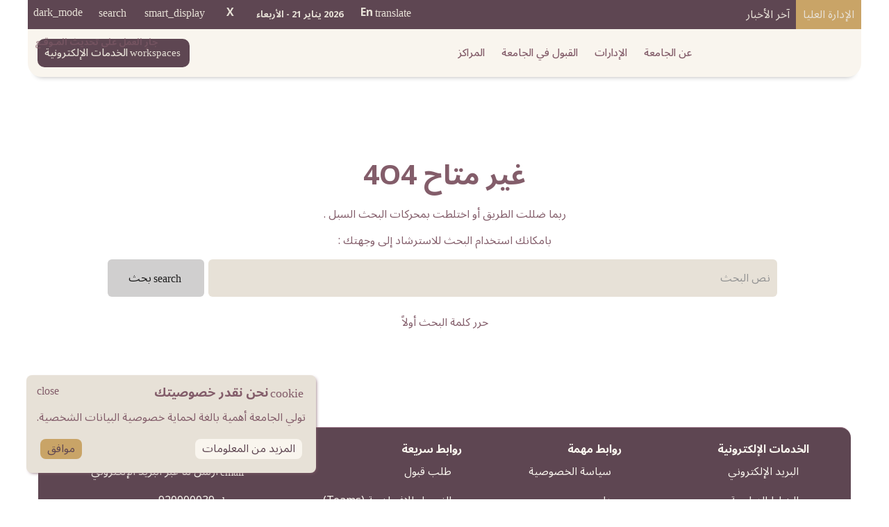

--- FILE ---
content_type: text/html; charset=UTF-8
request_url: https://cod.uom.edu.sa/examination-committee-2/
body_size: 12174
content:
<!DOCTYPE html>
<html lang="ar" dir="rtl">
  <head>
    <meta charset="utf-8">
    <meta name="viewport" content="width=device-width, initial-scale=1.0">
    <link rel="icon" type="image/png" href="https://uom.edu.sa/srcs/img/icon.png">
    <link rel="shortcut" type="image/png" href="https://uom.edu.sa/srcs/img/icon.png">
	  <link rel="icon" type="image/png" sizes="32x32" href="https://uom.edu.sa/srcs/img/icon32.png">
	  <link rel="icon" type="image/png" sizes="16x16" href="https://uom.edu.sa/srcs/img/icon16.png">
    <link rel="apple-touch-icon" href="https://uom.edu.sa/srcs/img/icon.png">
    <link rel="mask-icon" href="https://uom.edu.sa/srcs/img/icon.svg" color="#5e465">
	  <meta name="msapplication-TileColor" content="#5e465">
    <meta name="theme-color" content="#5e4652">
        <title>جامعة المستقبل</title>
    <meta name="apple-mobile-web-app-title" content="جامعة المستقبل">
    <meta name="application-name" content="جامعة المستقبل">
    <meta name="description" content="جامعة ذات دور ريادي وقيادي بارز في مسيرة التعليم العالي الأهلي على المستوى المحلي والوطني ؛
تطبق نظامًا داخليًا للجودة وتسير وفق خطة استراتيجية خمسية طموحة، ولها مساهمات بحثية ومجتمعية متميزة.
وتعمل الجامعة على إكساب طلبتها المهارات والكفايات التي تلبي احتياجات سوق العمل. كما أن للجامعة تعاون مع كبرى جامعات المملكة في تقديم برامج الدراسات العليا مثل جامعة القصيم، وجامعة الملك سعود، وجامعة حائل. ">
    <link rel="stylesheet" href="https://uom.edu.sa/srcs/main.css?v=16">
    <link rel="stylesheet" href="https://uom.edu.sa/srcs/cust.css?v=16">
    <script type="text/javascript"> window.docRead=[]; </script>
  </head>
  <body>
    <nav top>
  <a hibg href="https://uom.edu.sa/الإدارةالعليا">الإدارة العليا</a>
  <a hide-mob href="https://uom.edu.sa/#news">آخر الأخبار</a>
  <slinks fleft>
    <a href='/en' style="margin-left:5px;" ico="translate">En</a>
    <d style="margin-left:5px;" hide-mob>2026 يناير 21 - الأربعاء</d>
    <a href='https://x.com/UOM_SA' target="_blank">X</a>
    <a href='https://www.youtube.com/channel/UCAsy49o2NHhLvnQ-S5PCcGA' target="_blank" ico=smart_display></a>
    <a href='/search' ico=search></a>
    <i mode clk="_('html').classList.toggle('dark');localStorage.setItem('theme',_('html').classList.contains('dark')?'dark':'light')"></i>
  </slinks>
</nav>

        <header scr='100' scr_class='bg2' class='examination-committee-2_nav'>
      <h1 style="font-size:0.1px;">جامعة المستقبل</h1>
<a btn menu hide-pc onclick="_('nav[sub],nav[main]').classList.toggle('open')" ico=menu></a>
<a href='https://uom.edu.sa' aria-label='شعار الجامعة'><logo></logo></a>
<!-- <a btn style="background:transparent;"> </a> -->
<q cite="https://uom.edu.sa" fleft blink>جارٍ العمل على تحديث المـوقـع</q>
<nav main unclk="closeDls()">
  <dl f25 fcol>
    <dt>عن الجامعة</dt>
    <dd>
      <a href='https://uom.edu.sa/الإدارةالعليا/'> الإدارة العليا </a>
      <a href='https://uom.edu.sa/نبذة-تعريفية-2/'> نبذة تعريفية </a>
      <a href='https://uom.edu.sa/رؤية-ورسالة-الجامعة/'> رؤية ورسالة الجامعة </a>
      <a href='https://uom.edu.sa/كلمة-رئيس-الجامعة/'> كلمة رئيس الجامعة </a>
      <!-- <a href='https://uom.edu.sa/الهيكل-التنظيمي/'> الهيكل التنظيمي </a> -->
      <a href='https://uom.edu.sa/أخبار-وأحداث/'> أخبار وأحداث </a>
    </dd>
  </dl>
  <dl f25 fcol>
    <dt>الإدارات</dt>
    <dd>
      <a href='https://uom.edu.sa/quality-assurance-management/'>إدارة ضمان الجودة والاعتماد </a>
      <a href='https://uom.edu.sa/إدارة-القبول-والتسجيل/'> إدارة القبول والتسجيل </a>
      <!-- <a href='https://uom.edu.sa/الإدارات/إدارة-الأمن-والسلامة/'> إدارة الأمن والسلامة </a> -->
      <a href='https://uom.edu.sa/الإدارات/التدريب/'> إدارة التدريب  وتنمية المهارات</a>
      <a href='https://uom.edu.sa/الإدارات/إدارة-الشؤون-القانونية/'>الإدارة القانونية</a>
      <!-- <a href='https://uom.edu.sa/الإدارات/إدارة-العلاقات-العامة/'> إدارة العلاقات العامة </a> -->
      <a href='https://uom.edu.sa/الإدارات/إدارة-المرافق/'> إدارة المرافق  والمخزون</a>
      <a href='https://uom.edu.sa/الإدارات/إدارة-الموارد-البشرية/'> إدارة الموارد البشرية </a>
      <a href='https://uom.edu.sa/الإدارات/إدارة-تقنية-المعلومات/'> إدارة تقنية المعلومات </a>
      <a href='https://uom.edu.sa/الإدارات/شؤون-الطلاب-والخريجين/'>إدارة  شؤون الطلاب والخريجين </a>
      <a href='https://uom.edu.sa/الإدارات/الإدارة-المالية/'> الإدارة المالية </a>
      <a href='https://uom.edu.sa/إدارة-التخطيط-الإستراتيجي/'> إدارة التخطيط الاستراتيجي </a>
      <!-- <a href='https://uom.edu.sa/إدارة-التعليم-الإلكتروني-والخطط-والب/'> إدارة التعليم الإلكتروني والخطط والبرامج </a> -->
    </dd>
  </dl>
  <dl f25 fcol>
    <dt>القبول في الجامعة</dt>
    <dd>
      <a href='https://gate.uom.edu.sa/qpc/ui/guest/application_online/index/typeApplicationOnlineIndex.faces'>بوابة القبول</a>
      <a href='https://uom.edu.sa/university-admission/'> التخصصات و الرسوم</a>
      <a href='https://uom.edu.sa/study-plan'>الخطط الدراسية</a>
      <!-- <a href='https://uom.edu.sa/study-fees-ar/'> الرسوم الدراسية </a> -->
      <a href='https://uom.edu.sa/academic-calendar_ar/'> التقويم الأكاديمي </a>
      <a href='https://uom.edu.sa/قواعد-السلوك-والانضباط'>لائحة السلوك والانضباط الطلابي</a>
      <a href='https://uom.edu.sa/إدارة-القبول-والتسجيل/التواصل-مع-إدارة-القبول-والتسجيل/'>التواصل مع إدارة القبول والتسجيل </a>
    </dd>
  </dl>
  <dl f25 fcol>
    <dt>المراكز</dt>
    <dd>
      <a href='https://uom.edu.sa/مركز-الدراسات-الجامعية-للطالبات-2/'> مركز الدراسات الجامعية للطالبات </a>
      <a href='https://uom.edu.sa/المراكز/مركز-خدمة-المجتمع/'> مركز خدمة المجتمع </a>
      <a href='https://uom.edu.sa/miic'>مركز المستقبل للابتكار الصناعي</a>
    </dd>
  </dl>
    <dl f25 fcol fleft>
    <dt ico=workspaces active>الخدمات الإلكترونية</dt>
    <dd>
      <a btn href='https://gate.uom.edu.sa/qpc/init' target="_blank" ico='person'>دخول الطلاب</a>
      <a btn href='https://gate.uom.edu.sa/qpc/ui/homeStaff.faces' target="_blank" ico='school'>دخول هيئة التدريس</a>
      <a btn href='https://gate.uom.edu.sa/qpc/ui/homeStaff.faces' target="_blank" ico='laptop'>دخول الموظف</a>
      <a href='https://go.microsoft.com/fwlink/p/?LinkID=2125442' target='_blank' ico=email>البريد الإلكتروني</a>
      <a href='https://daeem.uom.edu.sa/' target='_blank' ico=support>داعم</a>
      <a href='https://gate.uom.edu.sa/qpc/init' target='_blank' ico=menu_book>المكتبة الرقمية</a>
    </dd>
  </dl>
</nav>
<script type="text/javascript">
  function closeDls(){forEach(_$('nav dl'),dl=>dl.classList.remove('open'));}
  window.docRead.push(()=>{ forEach(_$('nav dt'),dt=>dt.addEventListener('click',(e)=>{
    forEach(_$('nav dl'),dl=>dl!=e.target.closest('dl')?dl.classList.remove('open'):'');
    e.target.closest('dl').classList.toggle('open');
  }));});
</script>
      <!-- ⁝ -->
    </header>
    <script src="https://uom.edu.sa/srcs/js/mind.js?v=16" charset="utf-8"></script>
    <main path='examination-committee-2'>
      <center style="padding:100px;">
  <b style="font-size:40px;">غير متاح 4O4</b><br>
  <p>ربما ضللت الطريق أو اختلطت بمحركات البحث السبل .</p>
  <p>بامكانك استخدام البحث للاسترشاد إلى وجهتك :</p>
  <form action="/search" method="get" flx>
  <input type="search" name="txt" value="" placeholder="نص البحث" fgrow>
  <button type="submit" ico='search'>بحث</button>
</form>
<center class="result" style='padding:20px 20px 0 20px;'>حرر كلمة البحث أولاً</center>
</center>
    </main>
    <footer>
  <flx>
    <flx f25 fcol>
      <b>الخدمات الإلكترونية</b>
      <a btn href='https://go.microsoft.com/fwlink/p/?LinkID=2125442' target='_blank'>البريد الإلكتروني</a>
      <a btn href='https://uom.edu.sa/study-plan'>الخطط الدراسية</a>
      <a btn href='https://gate.uom.edu.sa/qpc/init' target='_blank'>سجل الطالب</a>
      <a btn href='https://gate.uom.edu.sa/qpc/ui/homeStaff.faces' target='_blank'>سجل عضو هيئة التدريس</a>
      <a btn href='https://gate.uom.edu.sa/qpc/ui/homeStaff.faces' target='_blank'>سجل الموظف</a>
    </flx>
    <flx f25 fcol>
      <b>روابط مهمة</b>
      <a btn href='https://uom.edu.sa/privacy'>سياسة الخصوصية</a>
      <a btn href='https://daeem.uom.edu.sa/' target='_blank'>داعم</a>
      <!-- <a btn href='https://uom.edu.sa/%d8%af%d9%84%d9%8a%d9%84-%d8%a7%d9%84%d9%87%d8%a7%d8%aa%d9%81/' target='_blank'>دليل الهاتف</a> -->
      <a btn href='https://gate.uom.edu.sa/qpc/init' target='_blank'>المكتبة الرقمية</a>
      <!-- <a btn href='https://uom.edu.sa/%d8%b7%d9%84%d8%a8-%d9%85%d9%86%d8%ad%d8%a9-%d8%a8%d8%ad%d8%ab%d9%8a%d8%a9/' target='_blank'>طلب منحة بحثية</a> -->
    </flx>
    <flx f25 fcol>
      <b>روابط سريعة</b>
      <a btn href='https://gate.uom.edu.sa/qpc/ui/guest/application_online/index/typeApplicationOnlineIndex.faces' target='_blank'>طلب قبول</a>
      <a btn href='https://go.microsoft.com/fwlink/p/?linkid=873020&lm=deeplink&lmsrc=NeutralHomePageWeb&cmpid=WebSignIn&clcid=0x409&culture=en-us&country=us' target='_blank'>الفصول الافتراضية (Teams)</a>
      <!-- <a btn href='https://uom.edu.sa/academic-calendar_ar/' target='_blank'>التقويم الأكاديمي</a> -->
      <a btn href='https://forms.office.com/pages/responsepage.aspx?id=rcK8EgF-TUS3mxWNsfKqDy6DzwT9nBBGt6TgZtREqVBUMUpYVkUzSVdOOEdWNERLRzVBSlo0TUlHTy4u' target='_blank'>الإبلاغ عن حالة كورونا</a>
      <a btn href='https://uom.edu.sa/وظائف-شاغرة' target=''>وظائف شاغرة</a>
      <!-- <a btn href='https://uom.edu.sa/vacancies-ar/' target='_blank'>وظائف شاغرة</a> -->
    </flx>
    <flx f25 fcol>
      <b>اتصل بنا</b>
      <a btn href='mailto:contact@uom.edu.sa' ico=email>ارسل لنا عبر البريد الإلكتروني</a>
      <a btn href='tel:920000039' ico='call'>920000039</a>
    </flx>
  </flx>
  <p>
    الطريق الدائري الغربي ، مخرج الحمر ، بريدة
    <br>المملكة العربية السعودية ، القصيم
  </p>
  <p>2026 © جامعة المستقبل</p>
</footer>
  </body>
</html>
<script type="text/javascript">
  console.log(JSON.parse(`{"path":"examination-committee-2","root":"examination-committee-2"}`))
</script>


--- FILE ---
content_type: text/css
request_url: https://uom.edu.sa/srcs/main.css?v=16
body_size: 23371
content:
/*w*/
:root{--background-body:#fff;--background:#efefef;--background-alt:#f7f7f7;--selection:#9e9e9e;--text-main:#363636;--text-bright:#000;--text-muted:#70777f;--links:#0076d1;--focus:rgba(0,150,191,0.67);--border:#dbdbdb;--code:#000;--animation-duration:0.1s;--button-base:#d0cfcf;--button-hover:#9b9b9b;--scrollbar-thumb:#aaa;--scrollbar-thumb-hover:var(--button-hover);--form-placeholder:#949494;--form-text:#1d1d1d;--variable:#39a33c;--highlight:#ff0;--select-arrow:url("data:image/svg+xml;charset=utf-8,%3Csvg xmlns='http://www.w3.org/2000/svg' height='63' width='117' fill='%23161f27'%3E%3Cpath d='M115 2c-1-2-4-2-5 0L59 53 7 2a4 4 0 00-5 5l54 54 2 2 3-2 54-54c2-1 2-4 0-5z'/%3E%3C/svg%3E")}@media (prefers-color-scheme:dark){:root{--background-body:#202b38;--background:#161f27;--background-alt:#1a242f;--selection:#1c76c5;--text-main:#dbdbdb;--text-bright:#fff;--text-muted:#a9b1ba;--links:#41adff;--focus:rgba(0,150,191,0.67);--border:#526980;--code:#ffbe85;--animation-duration:0.1s;--button-base:#0c151c;--button-hover:#040a0f;--scrollbar-thumb:var(--button-hover);--scrollbar-thumb-hover:#000;--form-placeholder:#a9a9a9;--form-text:#fff;--variable:#d941e2;--highlight:#efdb43;--select-arrow:url("data:image/svg+xml;charset=utf-8,%3Csvg xmlns='http://www.w3.org/2000/svg' height='63' width='117' fill='%23efefef'%3E%3Cpath d='M115 2c-1-2-4-2-5 0L59 53 7 2a4 4 0 00-5 5l54 54 2 2 3-2 54-54c2-1 2-4 0-5z'/%3E%3C/svg%3E")}}html{scrollbar-color:#aaa #fff;scrollbar-color:var(--scrollbar-thumb) var(--background-body);scrollbar-width:thin}@media (prefers-color-scheme:dark){html{scrollbar-color:#040a0f #202b38;scrollbar-color:var(--scrollbar-thumb) var(--background-body)}}body{font-family:system-ui,-apple-system,BlinkMacSystemFont,Segoe UI,Roboto,Oxygen,Ubuntu,Cantarell,Fira Sans,Droid Sans,Helvetica Neue,Segoe UI Emoji,Apple Color Emoji,Noto Color Emoji,sans-serif;line-height:1.4;max-width:1200px;margin:20px auto;padding:0 10px;word-wrap:break-word;color:#363636;color:var(--text-main);background:#fff;background:var(--background-body);text-rendering:optimizeLegibility}@media (prefers-color-scheme:dark){body{background:#202b38;background:var(--background-body);color:#dbdbdb;color:var(--text-main)}}button{transition:background-color .1s linear,border-color .1s linear,color .1s linear,box-shadow .1s linear,transform .1s ease;transition:background-color var(--animation-duration) linear,border-color var(--animation-duration) linear,color var(--animation-duration) linear,box-shadow var(--animation-duration) linear,transform var(--animation-duration) ease}@media (prefers-color-scheme:dark){button{transition:background-color .1s linear,border-color .1s linear,color .1s linear,box-shadow .1s linear,transform .1s ease;transition:background-color var(--animation-duration) linear,border-color var(--animation-duration) linear,color var(--animation-duration) linear,box-shadow var(--animation-duration) linear,transform var(--animation-duration) ease}}input{transition:background-color .1s linear,border-color .1s linear,color .1s linear,box-shadow .1s linear,transform .1s ease;transition:background-color var(--animation-duration) linear,border-color var(--animation-duration) linear,color var(--animation-duration) linear,box-shadow var(--animation-duration) linear,transform var(--animation-duration) ease}@media (prefers-color-scheme:dark){input{transition:background-color .1s linear,border-color .1s linear,color .1s linear,box-shadow .1s linear,transform .1s ease;transition:background-color var(--animation-duration) linear,border-color var(--animation-duration) linear,color var(--animation-duration) linear,box-shadow var(--animation-duration) linear,transform var(--animation-duration) ease}}textarea{transition:background-color .1s linear,border-color .1s linear,color .1s linear,box-shadow .1s linear,transform .1s ease;transition:background-color var(--animation-duration) linear,border-color var(--animation-duration) linear,color var(--animation-duration) linear,box-shadow var(--animation-duration) linear,transform var(--animation-duration) ease}@media (prefers-color-scheme:dark){textarea{transition:background-color .1s linear,border-color .1s linear,color .1s linear,box-shadow .1s linear,transform .1s ease;transition:background-color var(--animation-duration) linear,border-color var(--animation-duration) linear,color var(--animation-duration) linear,box-shadow var(--animation-duration) linear,transform var(--animation-duration) ease}}h1{font-size:2.2em;margin-top:0}h1,h2,h3,h4,h5,h6{margin-bottom:12px;margin-top:24px}h1{color:#000;color:var(--text-bright)}@media (prefers-color-scheme:dark){h1{color:#fff;color:var(--text-bright)}}h2{color:#000;color:var(--text-bright)}@media (prefers-color-scheme:dark){h2{color:#fff;color:var(--text-bright)}}h3{color:#000;color:var(--text-bright)}@media (prefers-color-scheme:dark){h3{color:#fff;color:var(--text-bright)}}h4{color:#000;color:var(--text-bright)}@media (prefers-color-scheme:dark){h4{color:#fff;color:var(--text-bright)}}h5{color:#000;color:var(--text-bright)}@media (prefers-color-scheme:dark){h5{color:#fff;color:var(--text-bright)}}h6{color:#000;color:var(--text-bright)}@media (prefers-color-scheme:dark){h6{color:#fff;color:var(--text-bright)}}strong{color:#000;color:var(--text-bright)}@media (prefers-color-scheme:dark){strong{color:#fff;color:var(--text-bright)}}b,h1,h2,h3,h4,h5,h6,strong,th{font-weight:600}q:after,q:before{content:none}blockquote{border-left:4px solid rgba(0,150,191,.67);border-left:4px solid var(--focus);margin:1.5em 0;padding:.5em 1em;font-style:italic}@media (prefers-color-scheme:dark){blockquote{border-left:4px solid rgba(0,150,191,.67);border-left:4px solid var(--focus)}}q{border-left:4px solid rgba(0,150,191,.67);border-left:4px solid var(--focus);margin:1.5em 0;padding:.5em 1em;font-style:italic}@media (prefers-color-scheme:dark){q{border-left:4px solid rgba(0,150,191,.67);border-left:4px solid var(--focus)}}blockquote>footer{font-style:normal;border:0}address,blockquote cite{font-style:normal}a[href^=mailto\:]:before{content:"email"}a[href^=tel\:]:before{content:"phone"}a[href^=sms\:]:before{content:"chat"}mark{background-color:#ff0;background-color:var(--highlight);border-radius:2px;padding:0 2px;color:#000}@media (prefers-color-scheme:dark){mark{background-color:#efdb43;background-color:var(--highlight)}}a>code,a>strong{color:inherit}button,input[type=button],input[type=checkbox],input[type=radio],input[type=range],input[type=reset],input[type=submit],select{cursor:pointer}input,select{display:block}[type=checkbox],[type=radio]{display:initial}input{color:#1d1d1d;color:var(--form-text);background-color:#efefef;background-color:var(--background);font-family:inherit;font-size:inherit;margin-right:6px;margin-bottom:6px;padding:10px;border:none;border-radius:6px;outline:none}@media (prefers-color-scheme:dark){input{background-color:#161f27;background-color:var(--background);color:#fff;color:var(--form-text)}}button{color:#1d1d1d;color:var(--form-text);background-color:#efefef;background-color:var(--background);font-family:inherit;font-size:inherit;margin-right:6px;margin-bottom:6px;padding:10px;border:none;border-radius:6px;outline:none}@media (prefers-color-scheme:dark){button{background-color:#161f27;background-color:var(--background);color:#fff;color:var(--form-text)}}textarea{color:#1d1d1d;color:var(--form-text);background-color:#efefef;background-color:var(--background);font-family:inherit;font-size:inherit;margin-right:6px;margin-bottom:6px;padding:10px;border:none;border-radius:6px;outline:none}@media (prefers-color-scheme:dark){textarea{background-color:#161f27;background-color:var(--background);color:#fff;color:var(--form-text)}}select{color:#1d1d1d;color:var(--form-text);background-color:#efefef;background-color:var(--background);font-family:inherit;font-size:inherit;margin-right:6px;margin-bottom:6px;padding:10px;border:none;border-radius:6px;outline:none}@media (prefers-color-scheme:dark){select{background-color:#161f27;background-color:var(--background);color:#fff;color:var(--form-text)}}button{background-color:#d0cfcf;background-color:var(--button-base);padding-right:30px;padding-left:30px}@media (prefers-color-scheme:dark){button{background-color:#0c151c;background-color:var(--button-base)}}input[type=submit]{background-color:#d0cfcf;background-color:var(--button-base);padding-right:30px;padding-left:30px}@media (prefers-color-scheme:dark){input[type=submit]{background-color:#0c151c;background-color:var(--button-base)}}input[type=reset]{background-color:#d0cfcf;background-color:var(--button-base);padding-right:30px;padding-left:30px}@media (prefers-color-scheme:dark){input[type=reset]{background-color:#0c151c;background-color:var(--button-base)}}input[type=button]{background-color:#d0cfcf;background-color:var(--button-base);padding-right:30px;padding-left:30px}@media (prefers-color-scheme:dark){input[type=button]{background-color:#0c151c;background-color:var(--button-base)}}button:hover{background:#9b9b9b;background:var(--button-hover)}@media (prefers-color-scheme:dark){button:hover{background:#040a0f;background:var(--button-hover)}}input[type=submit]:hover{background:#9b9b9b;background:var(--button-hover)}@media (prefers-color-scheme:dark){input[type=submit]:hover{background:#040a0f;background:var(--button-hover)}}input[type=reset]:hover{background:#9b9b9b;background:var(--button-hover)}@media (prefers-color-scheme:dark){input[type=reset]:hover{background:#040a0f;background:var(--button-hover)}}input[type=button]:hover{background:#9b9b9b;background:var(--button-hover)}@media (prefers-color-scheme:dark){input[type=button]:hover{background:#040a0f;background:var(--button-hover)}}input[type=color]{min-height:2rem;padding:8px;cursor:pointer}input[type=checkbox],input[type=radio]{height:1em;width:1em}input[type=radio]{border-radius:100%}input{vertical-align:top}label{vertical-align:middle;margin-bottom:4px;display:inline-block}button,input:not([type=checkbox]):not([type=radio]),input[type=range],select,textarea{-webkit-appearance:none}textarea{display:block;margin-right:0;box-sizing:border-box;resize:vertical}textarea:not([cols]){width:100%}textarea:not([rows]){min-height:40px;height:140px}select{background:#efefef url("data:image/svg+xml;charset=utf-8,%3Csvg xmlns='http://www.w3.org/2000/svg' height='63' width='117' fill='%23161f27'%3E%3Cpath d='M115 2c-1-2-4-2-5 0L59 53 7 2a4 4 0 00-5 5l54 54 2 2 3-2 54-54c2-1 2-4 0-5z'/%3E%3C/svg%3E") calc(100% - 12px) 50%/12px no-repeat;background:var(--background) var(--select-arrow) calc(100% - 12px) 50%/12px no-repeat;padding-right:35px}@media (prefers-color-scheme:dark){select{background:#161f27 url("data:image/svg+xml;charset=utf-8,%3Csvg xmlns='http://www.w3.org/2000/svg' height='63' width='117' fill='%23efefef'%3E%3Cpath d='M115 2c-1-2-4-2-5 0L59 53 7 2a4 4 0 00-5 5l54 54 2 2 3-2 54-54c2-1 2-4 0-5z'/%3E%3C/svg%3E") calc(100% - 12px) 50%/12px no-repeat;background:var(--background) var(--select-arrow) calc(100% - 12px) 50%/12px no-repeat}}select::-ms-expand{display:none}select[multiple]{padding-right:10px;background-image:none;overflow-y:auto}input:focus{box-shadow:0 0 0 2px rgba(0,150,191,.67);box-shadow:0 0 0 2px var(--focus)}@media (prefers-color-scheme:dark){input:focus{box-shadow:0 0 0 2px rgba(0,150,191,.67);box-shadow:0 0 0 2px var(--focus)}}select:focus{box-shadow:0 0 0 2px rgba(0,150,191,.67);box-shadow:0 0 0 2px var(--focus)}@media (prefers-color-scheme:dark){select:focus{box-shadow:0 0 0 2px rgba(0,150,191,.67);box-shadow:0 0 0 2px var(--focus)}}button:focus{box-shadow:0 0 0 2px rgba(0,150,191,.67);box-shadow:0 0 0 2px var(--focus)}@media (prefers-color-scheme:dark){button:focus{box-shadow:0 0 0 2px rgba(0,150,191,.67);box-shadow:0 0 0 2px var(--focus)}}textarea:focus{box-shadow:0 0 0 2px rgba(0,150,191,.67);box-shadow:0 0 0 2px var(--focus)}@media (prefers-color-scheme:dark){textarea:focus{box-shadow:0 0 0 2px rgba(0,150,191,.67);box-shadow:0 0 0 2px var(--focus)}}button:active,input[type=button]:active,input[type=checkbox]:active,input[type=radio]:active,input[type=range]:active,input[type=reset]:active,input[type=submit]:active{/*transform:translateY(2px)*/}button:disabled,input:disabled,select:disabled,textarea:disabled{cursor:not-allowed;opacity:.5}::-moz-placeholder{color:#949494;color:var(--form-placeholder)}:-ms-input-placeholder{color:#949494;color:var(--form-placeholder)}::-ms-input-placeholder{color:#949494;color:var(--form-placeholder)}::placeholder{color:#949494;color:var(--form-placeholder)}@media (prefers-color-scheme:dark){::-moz-placeholder{color:#a9a9a9;color:var(--form-placeholder)}:-ms-input-placeholder{color:#a9a9a9;color:var(--form-placeholder)}::-ms-input-placeholder{color:#a9a9a9;color:var(--form-placeholder)}::placeholder{color:#a9a9a9;color:var(--form-placeholder)}}fieldset{border:1px solid rgba(0,150,191,.67);border:1px solid var(--focus);border-radius:6px;margin:0 0 12px;padding:10px}@media (prefers-color-scheme:dark){fieldset{border:1px solid rgba(0,150,191,.67);border:1px solid var(--focus)}}legend{font-size:.9em;font-weight:600}input[type=range]{margin:10px 0;padding:10px 0;background:transparent}input[type=range]:focus{outline:none}input[type=range]::-webkit-slider-runnable-track{width:100%;height:9.5px;-webkit-transition:.2s;transition:.2s;background:#efefef;background:var(--background);border-radius:3px}@media (prefers-color-scheme:dark){input[type=range]::-webkit-slider-runnable-track{background:#161f27;background:var(--background)}}input[type=range]::-webkit-slider-thumb{box-shadow:0 1px 1px #000,0 0 1px #0d0d0d;height:20px;width:20px;border-radius:50%;background:#dbdbdb;background:var(--border);-webkit-appearance:none;margin-top:-7px}@media (prefers-color-scheme:dark){input[type=range]::-webkit-slider-thumb{background:#526980;background:var(--border)}}input[type=range]:focus::-webkit-slider-runnable-track{background:#efefef;background:var(--background)}@media (prefers-color-scheme:dark){input[type=range]:focus::-webkit-slider-runnable-track{background:#161f27;background:var(--background)}}input[type=range]::-moz-range-track{width:100%;height:9.5px;-moz-transition:.2s;transition:.2s;background:#efefef;background:var(--background);border-radius:3px}@media (prefers-color-scheme:dark){input[type=range]::-moz-range-track{background:#161f27;background:var(--background)}}input[type=range]::-moz-range-thumb{box-shadow:1px 1px 1px #000,0 0 1px #0d0d0d;height:20px;width:20px;border-radius:50%;background:#dbdbdb;background:var(--border)}@media (prefers-color-scheme:dark){input[type=range]::-moz-range-thumb{background:#526980;background:var(--border)}}input[type=range]::-ms-track{width:100%;height:9.5px;background:transparent;border-color:transparent;border-width:16px 0;color:transparent}input[type=range]::-ms-fill-lower{background:#efefef;background:var(--background);border:.2px solid #010101;border-radius:3px;box-shadow:1px 1px 1px #000,0 0 1px #0d0d0d}@media (prefers-color-scheme:dark){input[type=range]::-ms-fill-lower{background:#161f27;background:var(--background)}}input[type=range]::-ms-fill-upper{background:#efefef;background:var(--background);border:.2px solid #010101;border-radius:3px;box-shadow:1px 1px 1px #000,0 0 1px #0d0d0d}@media (prefers-color-scheme:dark){input[type=range]::-ms-fill-upper{background:#161f27;background:var(--background)}}input[type=range]::-ms-thumb{box-shadow:1px 1px 1px #000,0 0 1px #0d0d0d;border:1px solid #000;height:20px;width:20px;border-radius:50%;background:#dbdbdb;background:var(--border)}@media (prefers-color-scheme:dark){input[type=range]::-ms-thumb{background:#526980;background:var(--border)}}input[type=range]:focus::-ms-fill-lower{background:#efefef;background:var(--background)}@media (prefers-color-scheme:dark){input[type=range]:focus::-ms-fill-lower{background:#161f27;background:var(--background)}}input[type=range]:focus::-ms-fill-upper{background:#efefef;background:var(--background)}@media (prefers-color-scheme:dark){input[type=range]:focus::-ms-fill-upper{background:#161f27;background:var(--background)}}a{text-decoration:none;color:#0076d1;color:var(--links)}@media (prefers-color-scheme:dark){a{color:#41adff;color:var(--links)}}a:hover{text-decoration:underline}code,[code]{background:#efefef;background:var(--background);color:#000;color:var(--code);padding:2.5px 5px;border-radius:6px;font-size:1em}@media (prefers-color-scheme:dark){code,[code]{color:#ffbe85;color:var(--code);background:#161f27;background:var(--background)}}samp{background:#efefef;background:var(--background);color:#000;color:var(--code);padding:2.5px 5px;border-radius:6px;font-size:1em}@media (prefers-color-scheme:dark){samp{color:#ffbe85;color:var(--code);background:#161f27;background:var(--background)}}time{background:#efefef;background:var(--background);color:#000;color:var(--code);padding:2.5px 5px;border-radius:6px;font-size:1em}@media (prefers-color-scheme:dark){time{color:#ffbe85;color:var(--code);background:#161f27;background:var(--background)}}pre>code,pre [code]{padding:10px;display:block;overflow-x:auto}var{color:#39a33c;color:var(--variable);font-style:normal;font-family:monospace}@media (prefers-color-scheme:dark){var{color:#d941e2;color:var(--variable)}}kbd{background:#efefef;background:var(--background);border:1px solid #dbdbdb;border:1px solid var(--border);border-radius:2px;color:#363636;color:var(--text-main);padding:2px 4px}@media (prefers-color-scheme:dark){kbd{color:#dbdbdb;color:var(--text-main);border:1px solid #526980;border:1px solid var(--border);background:#161f27;background:var(--background)}}img,video{max-width:100%;height:auto}hr{border:none;border-top:1px solid #dbdbdb;border-top:1px solid var(--border)}@media (prefers-color-scheme:dark){hr{border-top:1px solid #526980;border-top:1px solid var(--border)}}table{border-collapse:collapse;margin-bottom:10px;width:100%;table-layout:fixed}table caption,td,th{text-align:start}td,th{padding:6px;vertical-align:top;word-wrap:break-word}thead{border-bottom:1px solid #dbdbdb;border-bottom:1px solid var(--border)}@media (prefers-color-scheme:dark){thead{border-bottom:1px solid #526980;border-bottom:1px solid var(--border)}}tfoot{border-top:1px solid #dbdbdb;border-top:1px solid var(--border)}@media (prefers-color-scheme:dark){tfoot{border-top:1px solid #526980;border-top:1px solid var(--border)}}tbody tr:nth-child(2n){background-color:#efefef;background-color:var(--background)}@media (prefers-color-scheme:dark){tbody tr:nth-child(2n){background-color:#161f27;background-color:var(--background)}}tbody tr:nth-child(2n) button{background-color:#f7f7f7;background-color:var(--background-alt)}@media (prefers-color-scheme:dark){tbody tr:nth-child(2n) button{background-color:#1a242f;background-color:var(--background-alt)}}tbody tr:nth-child(2n) button:hover{background-color:#fff;background-color:var(--background-body)}@media (prefers-color-scheme:dark){tbody tr:nth-child(2n) button:hover{background-color:#202b38;background-color:var(--background-body)}}::-webkit-scrollbar{height:10px;width:10px}::-webkit-scrollbar-track{background:#efefef;background:var(--background);border-radius:6px}@media (prefers-color-scheme:dark){::-webkit-scrollbar-track{background:#161f27;background:var(--background)}}::-webkit-scrollbar-thumb{background:#aaa;background:var(--scrollbar-thumb);border-radius:6px}@media (prefers-color-scheme:dark){::-webkit-scrollbar-thumb{background:#040a0f;background:var(--scrollbar-thumb)}}::-webkit-scrollbar-thumb:hover{background:#9b9b9b;background:var(--scrollbar-thumb-hover)}@media (prefers-color-scheme:dark){::-webkit-scrollbar-thumb:hover{background:#000;background:var(--scrollbar-thumb-hover)}}::-moz-selection{background-color:#9e9e9e;background-color:var(--selection);color:#000;color:var(--text-bright)}::selection{background-color:#9e9e9e;background-color:var(--selection);color:#000;color:var(--text-bright)}@media (prefers-color-scheme:dark){::-moz-selection{color:#fff;color:var(--text-bright)}::selection{color:#fff;color:var(--text-bright)}}@media (prefers-color-scheme:dark){::-moz-selection{background-color:#1c76c5;background-color:var(--selection)}::selection{background-color:#1c76c5;background-color:var(--selection)}}details{display:flex;flex-direction:column;align-items:flex-start;background-color:#f7f7f7;background-color:var(--background-alt);padding:10px 10px 0;margin:1em 0;border-radius:6px;overflow:hidden}@media (prefers-color-scheme:dark){details{background-color:#1a242f;background-color:var(--background-alt)}}details[open]{padding:10px}details>:last-child{margin-bottom:0}details[open] summary{margin-bottom:10px}summary{display:list-item;background-color:#efefef;background-color:var(--background);padding:10px;margin:-10px -10px 0;cursor:pointer;outline:none}@media (prefers-color-scheme:dark){summary{background-color:#161f27;background-color:var(--background)}}summary:focus,summary:hover{text-decoration:underline}details>:not(summary){margin-top:0}summary::-webkit-details-marker{color:#363636;color:var(--text-main)}@media (prefers-color-scheme:dark){summary::-webkit-details-marker{color:#dbdbdb;color:var(--text-main)}}dialog{background-color:#f7f7f7;background-color:var(--background-body);color:#363636;color:var(--text-main);border-radius:6px;border:#dbdbdb;border-color:var(--border);padding:10px 30px}@media (prefers-color-scheme:dark){dialog{border-color:#526980;border-color:var(--border);color:#dbdbdb;color:var(--text-main);background-color:#1a242f;background-color:var(--background-body)}}dialog>header:first-child{background-color:#efefef;background-color:var(--background);border-radius:6px 6px 0 0;margin:-10px -30px 10px;padding:10px;text-align:center}@media (prefers-color-scheme:dark){dialog>header:first-child{background-color:#161f27;background-color:var(--background)}}dialog::-webkit-backdrop{background:rgba(0,0,0,.61);-webkit-backdrop-filter:blur(4px);backdrop-filter:blur(4px)}dialog::backdrop{background:rgba(0,0,0,.61);-webkit-backdrop-filter:blur(4px);backdrop-filter:blur(4px)}footer{border-top:1px solid #dbdbdb;border-top:1px solid var(--border);padding-top:10px;color:#70777f;color:var(--text-muted)}@media (prefers-color-scheme:dark){footer{color:#a9b1ba;color:var(--text-muted);border-top:1px solid #526980;border-top:1px solid var(--border)}}body>footer{margin-top:40px}@media print{body,button,code,details,input,pre,summary,textarea{background-color:#fff}button,input,textarea{border:1px solid #000}body,button,code,footer,h1,h2,h3,h4,h5,h6,input,pre,strong,summary,textarea{color:#000}summary::marker{color:#000}summary::-webkit-details-marker{color:#000}tbody tr:nth-child(2n){background-color:#f2f2f2}a{color:#00f;text-decoration:underline}}
@font-face{font-family:'mi';font-style:normal;font-weight:400;src:url(fonts/mir.woff2) format('woff2');font-display:block;}
i,.mi,em,[ico]::before,a[href^=mailto\:]::before,a[href^=tel\:]::before,[href^=sms\:]::before
{font-size:inherit;font-style:normal;vertical-align:sub;font-family:'mi';font-weight:normal;font-style:normal;display:inline-block;line-height:1;text-transform:none;letter-spacing:normal;word-wrap:normal;white-space:nowrap;direction:ltr;-webkit-font-smoothing:antialiased;text-rendering:optimizeLegibility;-moz-osx-font-smoothing:grayscale;font-feature-settings:'liga';vertical-align:middle;}
[ico]::before{content:attr(ico);margin:0 3px;}


--- FILE ---
content_type: text/css
request_url: https://uom.edu.sa/srcs/cust.css?v=16
body_size: 17820
content:
@charset "UTF-8";
@import url('https://fonts.googleapis.com/css2?family=Noto+Sans+Arabic:wght@400;500;700;800&family=Tajawal:wght@400;500;700;800&display=swap');
:root{
  --text-main:#835d6a;
  --focus:#916a7c;
  --border:#916a7c;
  --links:#5e4652;
  --background:#e7e1d7;
  --background-alt:#F9F5EE;/*#37322b;*/
  --highlight: #c9a467;
  --text-bright:#c9a467;
  --background-body:#fff;
  --selection:#9e9e9e;
  --text-muted:#70777f;
  --code:#000;
  --animation-duration:0.1s;
  --button-base:#d0cfcf;
  --button-hover:#9b9b9b;
  --scrollbar-thumb:#aaa;
  --scrollbar-thumb-hover:var(--button-hover);
  --form-placeholder:#949494;
  --form-text:#1d1d1d;
  --variable:#39a33c;
}
i[mode]:before { content: 'dark_mode'; }
.dark{
  --background-body:#2b2824;
  --background:#45413a;
  --background-alt:#37342f;
  --selection:#c5b699;
  --text-main:#dbdbdb;
  --text-bright:#fff;
  --text-muted:#a9b1ba;
  --links:#8d6471;
  --focus:#514d45;
  --border:#45413a;
  --code:#ffbe85;
  --animation-duration:0.1s;
  --button-base:#0c151c;
  --button-hover:#040a0f;
  --scrollbar-thumb:var(--button-hover);
  --scrollbar-thumb-hover:#000;
  --form-placeholder:#a9a9a9;
  --form-text:#fff;
  --variable:#d941e2;
  .darkimg,[darkimg]{ filter: invert(1) hue-rotate(180deg);mix-blend-mode: exclusion;mix-blend-mode: plus-lighter; }
  i[mode]:before { content: 'light_mode'; }
}
@media (prefers-color-scheme:dark){
}
@keyframes blinker { 50% { opacity: 0.2; } }
.blink,[blink]{ animation: blinker 1.5s linear infinite; }
html,body{min-height:98%;}
*{box-sizing:border-box;}
a{text-decoration:none !important;}
a[href]{ min-width:24px;min-height:24px;}
nav a[href]{display:inline-block;}
body{/*text-align:center;*/padding:0 15px 15px 15px;margin-top:0;font-family:'Noto Sans Arabic';}
h1,h2,h3,h4,h5,h6,summary{font-family:'Tajawal';color:#74535f;font-weight:bold;}
h1{font-size: 150%;}
h2{font-size: 140%;}
h3{font-size: 120%;}
h4{font-size: 100%;}
h5{font-size: 100%;}
h6{font-size: 100%;}
strong{color:var(--text-main);}
logo{background:url(img/logo.svg) no-repeat;aspect-ratio:8/2.3;background-size:contain;width:200px;display:inline-block;max-width:55vw;margin-bottom:-5px;margin-left:10px;}
btn,[btn],.btn,[href$='#btn']{display:inline-block;background:var(--background-alt);border-radius:8px;padding:5px 10px;margin:5px;}
[hibg],.hibg{ background: var(--highlight); }
nav[top] [hibg]{padding:10px;margin-left: 5px; }
[clear],.clear,nav[top]::after{ content: ''; clear: both; width: 100%; display: block; }
btn:hover,[btn]:hover,.btn:hover,[href$='#btn']:hover{background:var(--focus);}
embed { width:100%;height:60vh;border-radius:20px;}
header h1{margin:0;}
q { border:0;font-style:normal;font-weight:bold;}
.flx,flx,[flx] { display:flex;flex-wrap:wrap;justify-content:center;gap:5px;}
.fcol,fcol,[fcol] { flex-direction:column;align-items: stretch;text-align: start;}
.f1,f1,[f1] {flex:1;}
.f2,f2,[f2] {flex:2;}
.f3,f3,[f3] {flex:3;}
.f4,f4,[f4] {flex:4;}
.f5,f5,[f5] {flex:5;}
.f6,f6,[f6] {flex:6;}
.f7,f7,[f7] {flex:7;}
.f8,f8,[f8] {flex:8;}
.f9,f9,[f9] {flex:9;}
.f10,f10,[f10] {flex-grow:10;}
.gap5,[gap5]{gap:5px;}.gap10,[gap10]{gap:10px;}.gap15,[gap15]{gap:15px;}.gap20,[gap20]{gap:20px;}
[fb180]{flex-basis:180px;font-size:15px;}
[fb25]{flex-basis:25%;}
[fs15],.fs15{font-size:15px;} [fs16],.fs16{font-size:16px;} [fs17],.fs17{font-size:17px;} [fs18],.fs18{font-size:18px;} [fs19],.fs19{font-size:19px;} [fs20],.fs20{font-size:20px;} [fs25],.fs25{font-size:25px;} [fs30],.fs30{font-size:30px;}
[ico50]::before{font-size:50px;} [ico40]::before{font-size:40px;}
[ico30]::before{font-size:30px;} [ico40]::before{font-size:40px;} [ico20]::before{font-size:20px;} [ico15]::before{font-size:15px;}
[w100],.w100{width:100%;}
[fgrow],.fgrow{flex-grow:1;}
.round { border-radius:15px !important;}
.fleft,[fleft]{float: left;}
.fright,[fright]{float: right;}
card, .card, [card] ,post,.cards a{
  padding:10px;background:var(--background-alt);border-radius:10px;
  [btn],.btn{background: var(--links); color: var(--background); width: fit-content; margin: 0 auto 0 0;}
}
card, .card, [card] ,post,.cards>a,[boxed]>a{
  transition:all 0.5s;
  &:hover{box-shadow:0 5px 10px -7px #1e1c18;transform:translateY(-10px)}
}
main img {border-radius:10px;box-shadow:0 5px 17px -10px;}
/* main md img{max-width: 30%;} */
main li {
  /*padding:20px;background:var(--background-alt);*/margin:15px 5px;border-radius:20px;
  p{padding: 0;}
}
main ul,main ol {
  padding:0 15px  0 0; margin: 0 30px 0 0;
  text-align:justify;text-align-last:start;
  ul,ol{margin: 0;}
}
main a[title] { display:inline-block;background:#be9b5b;color:#fff;padding:10px;border-radius:10px;text-align:center;}
header,nav[top]{margin:0 -15px;}
header {
  text-align:start;margin-bottom:15px;background:var(--background-alt);border-radius:0 0 20px 20px;padding:14px;
  position:sticky;top:0;z-index:2;box-shadow:0 10px 7px -10px rgba(0, 0, 0, .3);
  display: flex;align-items:end;
  transition: background 0.5s;
}
header [btn],nav[main] a,nav[main] dt{
  /* background:var(--background); */
  display:inline-block;font-size:15px;padding:10px;border-radius:10px;cursor:pointer;
  vertical-align:bottom;
  font-weight:500;
  margin: 0;
}
/* nav[main] dt{ background: transparent; } */
header [btn] { margin-right: 5px; }
header [menu]{font-size: 25px; padding: 5px; margin: 0 0 -15px 12px; background: var(--background) !important; color: var(--border) !important;}
header a { vertical-align:bottom;}
nav[main] { display:inline-flex;gap:10px;flex-wrap:wrap;}
nav[main] a:hover,nav[main] .open dt,.active,[active]{ background: var(--links);color: var(--background); }
.bg2 nav[main] > a:hover,.bg2 nav[main] .open dt,.bg2 .active,.bg2 [active]{ background: var(--background) !important;color: var(--links); }
nav[sub] {
  width:1200px;
  display:flex;gap:15px;position:absolute;flex-wrap:wrap;max-width:90%;background:var(--background);padding:24px;border-radius:10px;justify-content:center;
  right:50%;transform:translateX(50%);
  height:0;overflow:hidden;padding:0;
  transition:all 0.2s;
  align-items:start;
}
nav[sub].open { height:auto;padding:15px;z-index:5;}
nav[sub] a { flex-grow:1;background:var(--background-alt);border-radius:7px;padding:5px 10px;}
main ol:first-child { display:flex;padding:0;gap:10px;}
main ol:first-child li { padding:7px 10px;list-style:none;margin:0;}
nav flx { gap:7px;}
summary::marker{ content:'keyboard_arrow_left';vertical-align:sub;font-family:'mi';}
p fw { font-size:1.5em;font-weight:bold;color:var(--text-bright);}
flx.cards { align-items:center;gap:15px;}
flx.cards a { display:flex ;flex-direction:column;background:var(--background-alt);border-radius:10px;padding:10px;align-items:end;flex-grow:1;}
flx.cards a b { background:var(--links);color:var(--background);padding:4px 8px;bottom:-9px;left:-9px;display:inline-block;position:relative;border-radius:0 8px 8px;}
flx.cards a name { text-align:center;padding:10px 0 0;display:block;width:100%;font-weight:bold;}
hide,.hide,[hide]{ display:none;}
footer{ text-align:center;margin-top: 40px; background: var(--links); color: var(--background-alt); border-radius: 15px; padding: 20px; }
footer *{color: var(--background-alt);}
footer [btn]{background: transparent;}
footer flx { align-items: start; justify-content: space-around; }
md blockquote {
    background: var(--background-alt); padding: 20px; display: flex; flex-wrap: wrap; border-radius: 20px; padding: 10px;
    gap:10px;
    font-style: normal;
}
md blockquote ul{flex-grow:1;width: auto!important;}
md blockquote li{list-style: none;}
md blockquote > p { margin: 0; width: 15% !important; }
md blockquote h2,md blockquote h1,md blockquote h3 { padding: 0 !important;margin: 0;}
flex,[flex],.flex{
  display:flex;align-items:center;justify-content:center;
}
[grid],.grid{
  display:flex;align-items:center;justify-content:center;
  ul,&{
    display:flex;align-items:start;justify-content:center;display:flex;flex-wrap: wrap;gap:15px;padding: 0;
    >*{
      flex-base:100px;list-style: none;box-shadow:0 6px 14px -10px var(--text-bright);padding:15px;text-align:center;
      display: flex;gap: 14px; flex-direction: row;
      align-items:center;margin:0;background:var(--background-alt);
      flex-basis: 300px;
      flex-grow: 1;
      >*:first-child { flex-grow: 1; }
      >*{margin:0;text-align:center;}
      img{ height: 100px;box-shadow: none; }
    }
  }
}
flex[cards] {
    flex-wrap: wrap; gap: 25px; align-items: center; justify-content: center; text-align: center;
    >* { flex-basis: 300px; flex-grow: 0; text-align: center; margin: 0; }
    img { aspect-ratio: 1/1; object-fit: cover; }
}

badge { display: inline-block; background: var(--button-base); border-radius: 5px; padding: 2px 7px; margin: 2px; }
@media (min-width:900px){ /* pc */
  flx.cards a { flex-basis:30%;}
  .hide-pc,[hide-pc]{display:none !important;}
  .show-pc,[show-pc]{display:unset !important;}
}
@media (max-width:900px){ /* mob */
  .hide-mob,[hide-mob]{display:none !important;}
  .show-mob,[show-mob]{display:unset !important;}
  logo { max-width:40vw;}
  header{align-items: center;}
  [f25] {flex-basis:100%;}
  footer [f25] {flex-basis:100%;align-items:center;}
  .slider__pagination,nav[main]{display:none !important;}
  md blockquote p{width: 100% !important;}
}
/* a[href]::after { content:'⌜';display:inline-block;margin:0px 5px 0 0px;vertical-align:top;line-height:1;float: left;}
a[href^="https://uom.edu.sa"]::after,a[href^="#"]::after{ content:none;} */
.slider__slide { text-align: center; text-align-last: center; }
.slider__slide img {box-shadow:none;}
nav[top] { display: block; background: var(--links); color: var(--background);}
nav[top] a{color: inherit;}

slinks {text-align: center; font-weight: 600;}
slinks a::after{content:none !important;}
slinks d { font-size: 13px; }
slinks > * { min-width: 42px !important; min-height: 42px !important; vertical-align: middle; line-height: 36px;padding: 0 8px;}
slinks > *:hover { color: var(--links) !important; background: var(--background); }
/*MENU*/
nav[main]{ display:inline-block;border-radius:10px; flex-grow: 1; }
nav dl { display:inline-block;margin:0;}
header q { position: absolute; left: 10px; top: 10px; padding: 0; font-size: 13px; margin: 0; }
header.bg2 { background: var(--links); }
header.bg2 logo{background-image:url(img/logow.svg);}
main{
  p{text-align:justify;padding: 0 5px 10px;}
  h1,h2,h3,h4,h5,h6{
    /*background:var(--background);*/border-bottom:0px solid;
    padding:12px 20px;border-radius:15px;text-align:start;
    position:relative;
    margin: 25px 0 15px;
    padding: 5px;
    *{color:inherit !important;background: transparent !important;}
  }
  h1{text-align:center;margin-bottom:30px;}
  h2,h3,h4,h5,h6{ background:var(--background-alt); }
  h1::before{ width: 100px; height: 2px; border-radius: 5px; content: ''; background: var(--focus); display: block; right: 50%; position: absolute; transform: translateX(50%); bottom: -5px; }
  h1::after{ width: 35px; height: 7px; border-radius: 5px; content: ''; background: var(--highlight); display: block; right: 50%; position: absolute; transform: translateX(50%); bottom: -8px; }
  h2 {
    background: var(--links); color:#fff; border-radius: 50px; padding: 0 10px 0 41px; clear: both; width: fit-content; font-size: 140%;
    &::before { content: ''; background: var(--highlight) url(/srcs/img/icon.svg) center no-repeat; width: 27px; background-blend-mode: color-dodge; aspect-ratio: 1 / 1; display: inline-block; vertical-align: middle; padding: 5px; border-radius: 50px; background-size: 65%; margin: 0 -10px 0 10px; }
  }
  h3{
    background: transparent;padding: 0 35px 0 0;
    &::before {
      content: ''; width: 7px; height: 35px; background: var(--highlight); display: inline-block; vertical-align: top;border-radius: 20px;
      position: absolute;height: 100%;margin: 0 -20px;
    }
  }
  h4,h5,h6 {
    background: var(--links); color:#fff; border-radius: 50px; padding: 4px 40px; clear: both; width: fit-content;
  }
  h5,h6:hover { background: var(--highlight); }
  h6 { margin-right: auto;margin-left: auto; }
  hr{ margin: 30px 0; height: 7px; background: transparent; box-shadow: 0 4px 7px -3px; border: 0; }
  *::marker{ color:var(--highlight); font-size: 110%; }
}
h5,h6{font-size:110%;padding:0;margin:0;}
.noshdow,[noshdow],[src*="#noshdow"]{ box-shadow: none !important; }
.noborder,[noborder]{ box-shadow: none !important; }
.nopadding,[nopadding]{ padding:0 !important; }
.nomargin,[nomargin]{ margin:0 !important; }
.center,[center]{text-align: center;}
.right,[right]{text-align: right;}
.left,[left]{text-align: left;}
.pad-xs,[pad-xs]{ padding:3px !important; }
.pad-sm,[pad-sm]{ padding:5px !important; }
.pad,[pad]{ padding:5px 10px !important; }
.pad-lg,[pad-lg]{ padding:10px 15px !important; }
.pad-xl,[pad-xl]{ padding:20px 25px !important; }
.mar-xs,[mar-xs]{ margin:3px !important; }
.mar-sm,[mar-sm]{ margin:5px !important; }
.mar,[mar]{ margin:5px 10px !important; }
.mar-lg,[mar-lg]{ margin:10px 15px !important; }
.mar-xl,[mar-xl]{ margin:20px 25px !important; }
error { color: red; border: 1px solid; border-radius: 10px; padding: 5px; clear: both; display: inline-block; margin: 5px 0 10px; }
[dd]{position:relative;-webkit-user-select: none;-moz-user-select: none;-ms-user-select: none;user-select: none;}
[dd] dropdown {
    background: var(--background-body);
    display: none;
    position: absolute;
    flex-direction: column;
    right: 0;
    padding: 10px;
    gap: 10px;
    width: auto;
    left: auto;
    white-space: nowrap;
    border-radius: 13px;
    box-shadow: 0 5px 7px -6px var(--links);
    &.open,&[open]{display: flex;}
}
[lang="en"],[dir="ltr"]{
    main ul,main ol{padding:0 0 0 15px; margin: 0 0 0 30px}
    header q { right: 10px; left: auto; }
    header logo{margin-left: 0;margin-right: 10px;}
    fleft,[fleft]{float:right;}
    fright,[fright]{float:left;}
    nav[top] [hibg]{margin:0;}
    main{
      h3{ padding:0 0 0 30px;}
      h2,h4,h5,h6{ padding:0 40px 0 10px;
        &::before{margin: 0 10px 0 -10px;}
      }
    }
}
[boxed] { /* background: var(--background-alt); box-shadow: 0 -3px 14px -10px; */ margin: 5%; /*transform: translateY(-50%);*/ width: auto; justify-content: space-around; z-index: 1; position: relative; border-radius: 28px; padding: 10px; }
[boxed] [ico]::before { color: #c9a467; }
[boxed] d { display: flex; flex-direction: column; font-size: 13px;text-align: center; }
[boxed] b { font-size: 25px; }
[boxed] > a { padding: 11px; background: var(--background); border-radius: 45px; flex-grow: 1; min-width: 30%; }
.row h2, .row h3, .row h4 { margin: 0; font-size: 20px; }
.row { gap: 15px; }
.row>* { flex-basis: 32%; flex-grow: 1; }
.news img { width: 100%; height: 230px; object-fit: cover; }

noty { background: var(--background); box-shadow:2px 2px 5px -2px ; display: block; border-radius: 8px; padding: 15px; line-height: 1.2; position: fixed; left: 3vw; bottom: 3vw; z-index: 9999; max-width: 93vw;}
noty h4{margin:0;}

@media (max-width:900px) {
  /* mob */
  .row>* { flex-basis: 90%; }
}
/* main h4::after,main h5::after,main h6::after */
@media (min-width:900px){ /* pc */
  nav[main]{margin-right: 10px;}
  nav dd { display:none;}
  /* nav dl.open > dd,nav dl:hover > dd { display:flex;} */
  nav dl.open > dd { display:flex;}
  nav dd{
    position:absolute;right:50%;transform: translatex(50%);top:100%;background:var(--background-alt);margin:0;padding:10px;border-radius:0 0 15px 15px;box-shadow:0 8px 6px -5px rgba(0, 0, 0, .1);gap:10px;flex-wrap:wrap;
    max-width: 96%; width: max-content;
  }
  dd a { min-width: 250px !important; }
  [pc10],.pc10{width:10%;}[pc20],.pc20{width:20%;}[pc30],.pc30{width:30%;}[pc40],.pc40{width:40%;}[pc50],.pc50{width:50%;}[pc60],.pc60{width:60%;}[pc70],.pc70{width:70%;}[pc80],.pc80{width:80%;}[pc90],.pc90{width:90%;}
  [pc15],.pc15{width:15%;}[pc25],.pc25{width:25%;}[pc35],.pc35{width:35%;}[pc45],.pc45{width:45%;}[pc55],.pc55{width:55%;}[pc65],.pc65{width:65%;}[pc75],.pc75{width:75%;}[pc85],.pc85{width:85%;}[pc95],.pc95{width:95%;}
  [pc100],.pc100{width:100%;}
  header.bg2 { background: var(--links); color: var(--background); }
}
@media (max-width:900px){ /* MOB */
  nav.open[main]{ display:none !important;}
  nav.open[main]{
    position:absolute;right:20px;left:20px;top:100%;padding:12px;background:var(--background-alt);text-align:start;display:flex !important;
    max-height:85vh;overflow:auto;border-radius:0 0 10px 10px;box-shadow:0 7px 11px -10px;
  }
  nav[main] dt { font-weight: bold;display: block; }
  /* nav[main] dt:not(.active,[active]){color:var(--text-main);} */
  nav[main] dt::after { content: 'add'; font-family: 'mi'; vertical-align: middle; float: left; }
  nav[main] dd { display:flex ;flex-wrap:wrap;gap:8px;margin:5px 0 0;flex-direction:column; background: var(--background); border-radius: 15px; display: none; }
  nav[main] .open{
    >dd { display: flex; }
    dt::after { content: 'remove'; }
  }
  header q { width: 70px; text-align: center; }
  [mob10],.mob10{width:10%;}[mob20],.mob20{width:20%;}[mob30],.mob30{width:30%;}[mob40],.mob40{width:40%;}[mob50],.mob50{width:50%;}[mob60],.mob60{width:60%;}[mob70],.mob70{width:70%;}[mob80],.mob80{width:80%;}[mob90],.mob90{width:90%;}[mob100],.mob100{width:100%;}
}



[path="en_higher-management"] img,[path="الإدارةالعليا"] img{
  aspect-ratio: 1 / 1.2; object-fit: cover; object-position: center;max-width: 150px;
}


--- FILE ---
content_type: application/javascript
request_url: https://uom.edu.sa/srcs/js/mind.js?v=16
body_size: 6691
content:
if(typeof _VER == 'undefined') var _VER=0;
function _(el){ return typeof el == "object" ? el : document.querySelector(el); }
if(window.matchMedia && window.matchMedia('(prefers-color-scheme: dark)').matches && localStorage.theme=='dark') _('html').classList.add('dark');
function _$(el){ return typeof el == "object" ? el : document.querySelectorAll(el); }
var forEach=function(obj,callback){ Object.entries(obj).forEach(([k,v])=>callback(v,k)); };
var _d={};
let _s = function(el){
  if(typeof el === "object") _d.selector = el;
  else _d.selector = document.querySelectorAll(el);
  _d.each = function(callback,selector=_d.selector){ if(selector.length<1) return; if(selector.tagName) callback(selector,i); else for(var i = 0; i <selector.length; i++) callback(selector[i],i); };
  _d.toggleShow = function(callShow=function(e){},callHide=function(e){},cond='undefined',selector=_d.selector){
    _s(selector).each((e)=>{
      if(cond=='undefined') cond = (window.getComputedStyle(e).display == 'none');
      if(cond){ e.style.removeProperty('display');  e.classList.remove('hide'); callShow(e); }
      else{ e.style.display = 'none'; callHide(e);}
    });
    return _d;
  };
  _d.toggle = function(cn='hide',condfunc='undefined',selector=_d.selector){
    _s(selector).each((e)=>{
      cond = condfunc=='undefined'?e.classList.contains(cn):condfunc(e);
      if(cond){ e.classList.remove(cn); e.style.display = '';}
      else e.classList.add(cn);
    });
    return _d;
  };
  _d.remove = function(selector=_d.selector){ _s(selector).each((e)=>e.remove()); return _d; };
  _d.hide = function(selector=_d.selector){ _s(selector).each((e)=>e.style.display='none'); return _d; };
  _d.show = function(selector=_d.selector){ _s(selector).each((e)=>e.style.display=''); return _d; };
  _d.html = function(html,selector=_d.selector){ _s(selector).each((e)=>e.innerHTML=html); return _d; };
  _d.text = function(html,selector=_d.selector){ _s(selector).each((e)=>e.innerText=html); return _d; };
  _d.append = function(html,selector=_d.selector){ _s(selector).each((e)=>e.insertAdjacentHTML('beforeEnd',html)); return _d; };
  _d.prepend = function(html,selector=_d.selector){ _s(selector).each((e)=>e.insertAdjacentHTML('afterBegin',html)); return _d; };
  _d.before = function(html,selector=_d.selector){ _s(selector).each((e)=>e.insertAdjacentHTML('beforeBegin',html)); return _d; };
  _d.after = function(html,selector=_d.selector){ _s(selector).each((e)=>e.insertAdjacentHTML('afterEnd',html)); return _d; };
  _d.toggleInpot = function(cond='undefined',selector=_d.selector){
    _s(selector).toggleShow(
      function(e){ e.classList.remove('ignr'); e.querySelectorAll('select,input,textarea').forEach((i)=>{i.classList.remove('ignr'); i.style.removeProperty('display');}); },
      function(e){ e.classList.add('ignr'); e.querySelectorAll('select,input,textarea').forEach(i=>i.classList.add('ignr')); },
      cond
    );
    return _d;
  };
  _d.addEvents  = function(events,callback,selector=_d.selector){
    _s(selector).each(sel=>_d.lastEvents = events.split(' ').map(e=>sel.addEventListener(e,callback)));
    return _d;
  };
  _d.getValues  = function(selector=_d.selector){ var valArrs=[]; _s(selector).each(sel=>valArrs.push(sel.value)); return valArrs; };
  _d.getAttrs  = function(attr,selector=_d.selector){ var arrs=[]; _s(selector).each(sel=>arrs.push(sel.getAttribute(attr))); return arrs.length==1?arrs[0]:arrs; };
  _d.addClass     = function(cls,selector=_d.selector){ _s(selector).each(sel=>sel.classList.add(cls));    return _d; };
  _d.removeClass  = function(cls,selector=_d.selector){ _s(selector).each(sel=>sel.classList.remove(cls)); return _d; };
  _d.toggleClass  = function(cls,selector=_d.selector){ _s(selector).each(sel=>sel.classList.toggle(cls)); return _d; };
  _d.attr  = function(attr,val=false,selector=_d.selector){ if(val!==false) _s(selector).each(sel=>sel.setAttribute(attr,val)); else return _s(selector).getAttrs(attr); };
  _d.vals = function(values = null,selector = _d.selector){
    const results = [];
    _s(selector).each((el, i)=>{
      const tag = el.tagName.toLowerCase(),type = el.type,isSetMode = values !== null;
      if(isSetMode){
        const val = Array.isArray(values) ? values[i] : values;
        if(tag === "select") {
          if(Array.isArray(val)) { Array.from(el.options).forEach(opt => { opt.selected = val.includes(opt.value); }); }
          else { el.value = val; }
        }else if(type === "checkbox" || type === "radio") {
          el.checked = Array.isArray(val) ? val.includes(el.value) : val === el.value;
        }else if(type!='file'){ el.value = val; }
      }else{
        if(tag === "select") {
          results.push(el.multiple ? Array.from(el.selectedOptions).map(opt => opt.value) : el.value );
        }else if(type === "checkbox" || type === "radio") { if(el.checked) results.push(el.value); }else{ results.push(el.value); }
      }
    });
    return results?results:values;
  };
  return _d;
};
function noty(inner){
  if(!inner) return;
  document.body.insertAdjacentHTML('beforeend',`<noty><i onclick="this.parentElement.remove();" fleft>close</i>${inner}</noty>`);
}
function bindFuncs(){
  forEach(_$('article p'),p=>{
    var par=p.innerText.split(' ');
    p.innerHTML=`<fw>${par.shift()}</fw> `;
    p.innerHTML+=par.join(' ');
  });
  _s('[dd]:not(.ddbed)').addClass('ddbed').addEvents('click',e=>e.currentTarget.querySelector('dropdown').classList.toggle('open'));
}
bindFuncs();
if(typeof window.docRead == 'function') window.docRead();
if(typeof window.docRead == 'object') forEach(window.docRead,cb=>cb());
window.addEventListener('scroll',()=>{
    forEach(_$('[scr]'),(el)=>{
      el.classList.toggle(el.getAttribute('scr_class'), parseInt(el.getAttribute('scr')) < _('html').scrollTop);
    });
});
_('html').addEventListener('click',(event)=>{
    forEach(_$('[clk]'),(el,k)=>{ el.classList.add(`clk_${k}`); if(event.target.closest(`.clk_${k}`)) eval(el.getAttribute('clk')); });
    forEach(_$('[unclk]'),(el,k)=>{ el.classList.add(`unclk_${k}`); if(!event.target.closest(`.unclk_${k}`)) eval(el.getAttribute('unclk')); });
})
if(!localStorage.getItem('privacy_agreed')){
  noty(`<b fs18 ico="cookie">نحن نقدر خصوصيتك</b><br><p>تولي الجامعة أهمية بالغة لحماية خصوصية البيانات الشخصية.</p>
    <a class="btn hibg fleft" onclick="localStorage.setItem('privacy_agreed','1');this.parentElement.remove();">موافق</a>
    <a class="btn" href="/privacy">المزيد من المعلومات</a>
  `);
}


--- FILE ---
content_type: image/svg+xml
request_url: https://uom.edu.sa/srcs/img/logo.svg
body_size: 38288
content:
<?xml version="1.0" encoding="UTF-8"?>
<svg id="Layer_2" data-name="Layer 2" xmlns="http://www.w3.org/2000/svg" viewBox="0 0 377.85 110.35">
  <defs>
    <style>
      .cls-1 { fill: #816568; }
      .cls-2 { fill: #bfae92; }
      .cls-3 { fill: #6e4e5a; }
      .cls-4 { fill: #c4b795; }
      .cls-5 { fill: #baa88d; }
      .cls-6 { fill: #907773; }
      .cls-7 { fill: #75575e; }
      .cls-8 { fill: #907874; }
      .cls-9 { fill: #6e4d5a; }
      .cls-10 { fill: #9d867d; }
      .cls-11 { fill: #af9b86; }
      .cls-12 { fill: #9c857c; }
    </style>
  </defs>
  <g id="Layer_1-2" data-name="Layer 1">
    <g>
      <g>
        <g>
          <path class="cls-9" d="M11.66,101.8h1.75v2.37h-2c-.89,0-1.65-.23-2.28-.69-.67.46-1.52.69-2.55.69h-2.73c-.5,0-.85.11-1.06.32s-.31.58-.31,1.09v3.47l-2.47,1.3v-4.89c0-1.03.28-1.88.85-2.53.57-.65,1.34-1.03,2.31-1.12-.26-.64-.39-1.37-.39-2.18,0-1.44.39-2.58,1.18-3.41.69-.73,1.61-1.1,2.75-1.1s2.07.37,2.73,1.12c.56.64.84,1.48.84,2.51v1.63c0,.51.11.87.32,1.09.22.22.57.32,1.07.32ZM7.79,100.7v-1.98c0-.86-.37-1.3-1.1-1.3-.47,0-.84.19-1.11.57-.27.38-.4.9-.4,1.57,0,1.49.49,2.24,1.47,2.24.76,0,1.14-.37,1.14-1.1Z"/>
          <path class="cls-9" d="M19.21,101.8h1.77v2.37h-2c-.96,0-1.75-.26-2.37-.77-.63.51-1.42.77-2.37.77h-2v-2.37h1.77c.5,0,.85-.11,1.06-.32.21-.22.31-.58.31-1.09v-3.63l2.47-1.3v4.93c0,.51.1.87.31,1.09.21.22.56.32,1.06.32ZM14.13,105.96c.39,0,.7.11.93.34.23.23.34.54.34.93,0,.88-.42,1.31-1.28,1.31-.39,0-.71-.12-.94-.35-.24-.24-.35-.56-.35-.96,0-.85.43-1.28,1.3-1.28ZM17.15,105.96c.39,0,.7.11.93.34.23.23.34.54.34.93,0,.88-.42,1.31-1.28,1.31-.39,0-.71-.12-.94-.35-.24-.24-.35-.56-.35-.96,0-.85.43-1.28,1.3-1.28Z"/>
          <path class="cls-9" d="M40.01,101.8h1.77v2.37h-2c-.96,0-1.75-.26-2.37-.77-.63.51-1.42.77-2.37.77h-8.48c-.96,0-1.75-.26-2.37-.77-.63.51-1.42.77-2.37.77h-2v-2.37h1.77c.5,0,.85-.11,1.06-.32.21-.22.31-.58.31-1.09v-2.59l2.47-1.3v3.89c0,.84.33,1.3,1,1.39.63-1.91,1.54-3.46,2.75-4.65,1.33-1.33,2.87-2,4.59-2,1.54,0,2.78.54,3.71,1.61.78.9,1.18,2.02,1.18,3.36v.41c0,.86.46,1.3,1.37,1.3ZM34.93,101.8c.47,0,.8-.1.97-.3.18-.2.26-.58.26-1.13v-.27c0-.79-.22-1.43-.67-1.92-.44-.5-1.02-.75-1.73-.75-1.02,0-1.97.39-2.85,1.18-.88.79-1.58,1.85-2.09,3.2h6.1Z"/>
          <path class="cls-9" d="M49.96,101.8h3.1v2.37h-4.65c-.67,0-1.19-.05-1.57-.14-.41.09-.93.14-1.57.14h-4.67v-2.37h3.1c-.5-.8-.75-1.61-.75-2.43,0-1.31.39-2.36,1.16-3.16.69-.72,1.6-1.08,2.73-1.08,1.28,0,2.28.46,2.98,1.39.59.76.88,1.71.88,2.85,0,.82-.25,1.64-.74,2.43ZM45.33,93.73c-.39,0-.71-.12-.94-.35-.24-.24-.35-.56-.35-.96,0-.85.43-1.28,1.3-1.28.39,0,.7.11.93.34s.34.54.34.93c0,.88-.43,1.31-1.28,1.31ZM46.82,101.58c.44-.21.81-.53,1.09-.97.28-.44.42-.9.42-1.38,0-.56-.13-1-.4-1.32-.27-.32-.63-.48-1.09-.48-.99,0-1.49.6-1.49,1.79,0,.51.14.98.41,1.42s.63.76,1.06.95ZM48.35,93.73c-.39,0-.71-.12-.94-.35-.24-.24-.35-.56-.35-.96,0-.85.43-1.28,1.3-1.28.39,0,.7.11.93.34s.34.54.34.93c0,.88-.43,1.31-1.28,1.31Z"/>
          <path class="cls-9" d="M51.89,104.17v-2.37h1.24c.6,0,1.03-.13,1.29-.39.26-.26.38-.71.38-1.33v-7.24l2.45-1.31v8.58c0,1.27-.39,2.28-1.16,3.04-.71.69-1.65,1.04-2.83,1.04h-1.37Z"/>
          <path class="cls-9" d="M60.78,104.17v-11.34l2.47-1.31v12.66h-2.47Z"/>
          <path class="cls-9" d="M78.79,101.8h1.77v2.37h-2c-1.22,0-2.16-.41-2.83-1.22-.56.43-1.25.65-2.06.65-1.2,0-2.17-.45-2.89-1.35-.59-.75-.88-1.64-.88-2.69,0-1.3.42-2.35,1.26-3.16.71-.68,1.52-1.02,2.45-1.02.48,0,.93.09,1.33.28v-.51l2.45-1.3v6.53c0,.51.11.87.32,1.09.22.22.57.32,1.07.32ZM72.45,93.08c-.39,0-.71-.12-.94-.35-.24-.24-.35-.56-.35-.96,0-.85.43-1.28,1.3-1.28.39,0,.7.11.93.34.23.23.34.54.34.93,0,.88-.43,1.31-1.28,1.31ZM74.95,98.13c-.34-.29-.73-.43-1.16-.43s-.78.18-1.05.53c-.27.35-.4.82-.4,1.39s.13,1.03.39,1.37c.26.34.62.51,1.08.51.5,0,.88-.17,1.16-.51-.01-.1-.02-.27-.02-.49v-2.37ZM75.48,93.08c-.39,0-.71-.12-.94-.35-.24-.24-.35-.56-.35-.96,0-.85.43-1.28,1.3-1.28.39,0,.7.11.93.34.23.23.34.54.34.93,0,.88-.43,1.31-1.28,1.31Z"/>
          <path class="cls-9" d="M88.74,101.8h3.1v2.37h-4.65c-.67,0-1.19-.05-1.57-.14-.41.09-.93.14-1.57.14h-4.67v-2.37h3.1c-.5-.8-.75-1.61-.75-2.43,0-1.31.39-2.36,1.16-3.16.69-.72,1.6-1.08,2.73-1.08,1.28,0,2.28.46,2.98,1.39.59.76.88,1.71.88,2.85,0,.82-.25,1.64-.74,2.43ZM84.11,93.73c-.39,0-.71-.12-.94-.35-.24-.24-.35-.56-.35-.96,0-.85.43-1.28,1.3-1.28.39,0,.7.11.93.34s.34.54.34.93c0,.88-.43,1.31-1.28,1.31ZM85.6,101.58c.44-.21.81-.53,1.09-.97.28-.44.42-.9.42-1.38,0-.56-.13-1-.4-1.32-.27-.32-.63-.48-1.09-.48-.99,0-1.49.6-1.49,1.79,0,.51.14.98.41,1.42.28.44.63.76,1.06.95ZM87.13,93.73c-.39,0-.71-.12-.94-.35-.24-.24-.35-.56-.35-.96,0-.85.43-1.28,1.3-1.28.39,0,.7.11.93.34.23.23.34.54.34.93,0,.88-.43,1.31-1.28,1.31Z"/>
          <path class="cls-9" d="M107.76,101.8h1.77v2.37h-2c-.94,0-1.71-.24-2.32-.73-.6.48-1.35.73-2.26.73h-12.29v-2.37h3.51l.24-.67v-8.3l2.47-1.31v5.65c1.33-1.36,2.87-2.04,4.59-2.04,1.56,0,2.79.54,3.71,1.61.79.9,1.18,2.02,1.18,3.36v.41c0,.86.46,1.3,1.39,1.3ZM102.85,101.8c.43,0,.72-.08.85-.26.14-.17.21-.53.21-1.08v-.37c0-.79-.23-1.43-.68-1.92-.45-.5-1.03-.75-1.74-.75-.9,0-1.76.33-2.58,1-.82.67-1.49,1.59-2.03,2.77v.61h5.97Z"/>
          <path class="cls-9" d="M115.33,101.8h1.77v2.37h-2c-.96,0-1.75-.26-2.37-.77-.63.51-1.42.77-2.37.77h-2v-2.37h1.77c.5,0,.85-.11,1.06-.32.21-.22.31-.58.31-1.09v-3.63l2.47-1.3v4.93c0,.51.1.87.31,1.09.21.22.56.32,1.06.32ZM112.19,93.48c-.39,0-.71-.12-.94-.35-.24-.24-.35-.56-.35-.96,0-.38.12-.69.35-.92.24-.24.55-.35.94-.35s.7.12.93.34c.23.23.34.54.34.93,0,.88-.42,1.31-1.28,1.31Z"/>
          <path class="cls-9" d="M128.4,101.8h1.75v2.37h-2c-.94,0-1.71-.24-2.32-.73-.71.75-1.64,1.12-2.79,1.12s-2.11-.37-2.79-1.12c-.63.48-1.41.73-2.33.73h-2v-2.37h1.77c.5,0,.85-.11,1.06-.32.21-.22.31-.58.31-1.09v-.57c0-1.53.4-2.72,1.2-3.57.69-.75,1.62-1.12,2.79-1.12,1.32,0,2.34.48,3.06,1.45.6.82.9,1.9.9,3.24v.57c0,.51.11.87.32,1.09.22.22.57.32,1.07.32ZM123.05,102.19c.99,0,1.49-.81,1.49-2.43s-.5-2.34-1.49-2.34-1.51.78-1.51,2.34.5,2.43,1.51,2.43Z"/>
          <path class="cls-9" d="M128.97,104.17v-2.37h1.77c.5,0,.85-.11,1.06-.32.21-.22.31-.58.31-1.09v-3.63l2.47-1.3v5.04c0,1.19-.37,2.12-1.1,2.79-.64.59-1.48.88-2.51.88h-2ZM133.13,108.55c-.39,0-.71-.12-.94-.35-.24-.24-.35-.56-.35-.96,0-.38.12-.69.35-.92.24-.24.55-.35.94-.35s.7.11.93.34c.23.23.34.54.34.93,0,.88-.43,1.31-1.28,1.31Z"/>
          <path class="cls-9" d="M150.13,101.8h1.77v2.37h-2c-1.22,0-2.16-.41-2.83-1.22-.56.43-1.25.65-2.06.65-1.2,0-2.17-.45-2.89-1.35-.59-.75-.88-1.64-.88-2.69,0-1.3.42-2.35,1.26-3.16.71-.68,1.52-1.02,2.45-1.02.48,0,.93.09,1.33.28v-.51l2.45-1.3v6.53c0,.51.11.87.32,1.09.22.22.57.32,1.07.32ZM143.79,93.08c-.39,0-.71-.12-.94-.35-.24-.24-.35-.56-.35-.96,0-.85.43-1.28,1.3-1.28.39,0,.7.11.93.34.23.23.34.54.34.93,0,.88-.43,1.31-1.28,1.31ZM146.28,98.13c-.34-.29-.73-.43-1.16-.43s-.78.18-1.05.53c-.27.35-.4.82-.4,1.39s.13,1.03.39,1.37c.26.34.62.51,1.08.51.5,0,.88-.17,1.16-.51-.01-.1-.02-.27-.02-.49v-2.37ZM146.81,93.08c-.39,0-.71-.12-.94-.35-.24-.24-.35-.56-.35-.96,0-.85.43-1.28,1.3-1.28.39,0,.7.11.93.34.23.23.34.54.34.93,0,.88-.43,1.31-1.28,1.31Z"/>
          <path class="cls-9" d="M157.7,101.8h1.77v2.37h-2c-.96,0-1.75-.26-2.37-.77-.63.51-1.42.77-2.37.77h-2v-2.37h1.77c.5,0,.85-.11,1.06-.32.21-.22.31-.58.31-1.09v-3.63l2.47-1.3v4.93c0,.51.1.87.31,1.09.21.22.56.32,1.06.32ZM152.62,105.96c.39,0,.7.11.93.34.23.23.34.54.34.93,0,.88-.42,1.31-1.28,1.31-.39,0-.71-.12-.94-.35-.24-.24-.35-.56-.35-.96,0-.85.43-1.28,1.3-1.28ZM155.64,105.96c.39,0,.7.11.93.34.23.23.34.54.34.93,0,.88-.42,1.31-1.28,1.31-.39,0-.71-.12-.94-.35-.24-.24-.35-.56-.35-.96,0-.85.43-1.28,1.3-1.28Z"/>
          <path class="cls-9" d="M165.04,101.8h1.77v2.37h-2c-1.02,0-1.85-.29-2.49-.86-.72.58-1.6.86-2.65.86h-1.37v-2.37h1.24c.6,0,1.03-.13,1.29-.39.26-.26.38-.71.38-1.33v-7.24l2.45-1.31v3.96l.02-.02v4.93c0,.51.1.87.31,1.09.21.22.56.32,1.06.32Z"/>
          <path class="cls-9" d="M167.95,98.17c.33-1.1.91-1.96,1.76-2.59.84-.63,1.82-.94,2.93-.94,1.49,0,2.71.49,3.67,1.47.89.92,1.33,2.1,1.33,3.55v.86c0,1.19-.37,2.12-1.12,2.79-.65.58-1.5.86-2.55.86h-2.47c-.44,0-.86-.07-1.26-.2-.41.13-.82.2-1.26.2h-3.36v-2.37h2c-.22-.48-.33-1.01-.33-1.59,0-.81.22-1.49.65-2.04ZM170.24,101.62c.84-.27,1.26-.82,1.26-1.63,0-.41-.11-.73-.34-.97-.23-.24-.53-.36-.91-.36s-.68.12-.91.36c-.23.24-.34.57-.34.97,0,.81.42,1.35,1.26,1.63ZM175.19,100.36v-.71c0-.82-.24-1.48-.72-1.98-.48-.5-1.11-.75-1.89-.75-.54,0-1,.12-1.39.35.62.18,1.1.54,1.46,1.06.36.52.54,1.14.54,1.86,0,.58-.11,1.11-.33,1.59h1.08c.48,0,.81-.1.99-.3s.26-.58.26-1.13Z"/>
          <path class="cls-9" d="M179.94,90.42l.63-1.14h.59c-.14-.26-.22-.53-.22-.8,0-.42.15-.78.46-1.08.31-.3.68-.45,1.11-.45.39,0,.76.14,1.1.41v1.14c-.31-.27-.63-.41-.94-.41-.43,0-.65.2-.65.59,0,.2.08.4.26.61h1.94l-.63,1.14h-3.65ZM180.68,104.17v-11.34l2.47-1.31v12.66h-2.47Z"/>
          <path class="cls-9" d="M198.7,101.8h1.77v2.37h-2c-1.22,0-2.16-.41-2.83-1.22-.56.43-1.25.65-2.06.65-1.2,0-2.17-.45-2.89-1.35-.59-.75-.88-1.64-.88-2.69,0-1.3.42-2.35,1.26-3.16.71-.68,1.52-1.02,2.45-1.02.48,0,.93.09,1.33.28v-.51l2.45-1.3v6.53c0,.51.11.87.32,1.09.22.22.57.32,1.07.32ZM192.36,93.08c-.39,0-.71-.12-.94-.35s-.35-.56-.35-.96c0-.85.43-1.28,1.3-1.28.39,0,.7.11.93.34.23.23.34.54.34.93,0,.88-.43,1.31-1.28,1.31ZM194.85,98.13c-.34-.29-.73-.43-1.16-.43s-.78.18-1.05.53c-.27.35-.4.82-.4,1.39s.13,1.03.39,1.37c.26.34.62.51,1.08.51.5,0,.88-.17,1.16-.51-.01-.1-.02-.27-.02-.49v-2.37ZM195.39,93.08c-.39,0-.71-.12-.94-.35s-.35-.56-.35-.96c0-.85.43-1.28,1.3-1.28.39,0,.7.11.93.34.23.23.34.54.34.93,0,.88-.43,1.31-1.28,1.31Z"/>
          <path class="cls-9" d="M199.29,104.17v-2.37h3.45v2.37h-3.45Z"/>
          <path class="cls-9" d="M199.29,104.17v-2.37h3.45v2.37h-3.45Z"/>
          <path class="cls-9" d="M211.2,101.8h5.4l.04,2.37h-5.67c-.67,0-1.3-.16-1.88-.49-.62.33-1.24.49-1.88.49h-5.63v-2.37h5.34c-.59-.41-1.08-.79-1.47-1.16-.22-.2-.56-.56-1.02-1.1-.14-.17-.26-.31-.35-.41v-1.12c.58-.88,1.32-1.58,2.23-2.1.91-.52,1.84-.78,2.8-.78s1.87.26,2.79.79c.92.53,1.67,1.24,2.28,2.13v1.08c-.88,1.06-1.86,1.95-2.94,2.67ZM209.06,100.86c.98-.77,1.71-1.55,2.18-2.34-.79-.73-1.52-1.1-2.22-1.1s-1.36.37-2.08,1.1c.51.9,1.22,1.68,2.12,2.34Z"/>
          <path class="cls-9" d="M218.6,98.76c0-1.18.37-2.1,1.1-2.77.64-.58,1.47-.86,2.47-.86,1.3,0,2.3.48,3.02,1.43.62.8.92,1.83.92,3.08,0,1.45-.39,2.6-1.16,3.43-.69.73-1.58,1.1-2.65,1.1s-1.9-.23-2.57-.69c-.63.46-1.39.69-2.28.69h-2v-2.37h1.77c.5,0,.85-.11,1.06-.32.21-.22.31-.58.31-1.09v-1.63ZM221.07,100.7c0,.73.39,1.1,1.16,1.1.97,0,1.45-.75,1.45-2.24s-.5-2.14-1.51-2.14c-.73,0-1.1.43-1.1,1.3v1.98Z"/>
          <path class="cls-9" d="M232.96,104.17c-1.19,0-2.11-.38-2.77-1.14-.56-.65-.84-1.5-.84-2.53v-7.69l2.47-1.3v8.87c0,.51.1.87.31,1.09.21.22.56.32,1.06.32h1.77v2.37h-2Z"/>
          <path class="cls-9" d="M233.79,104.17v-2.37h2.92c2.3,0,4.13-.69,5.5-2.06-.89-1.56-1.97-2.34-3.24-2.34-1.05,0-2.19.57-3.43,1.71v-2.18c1.1-1.2,2.34-1.81,3.73-1.81,1.02,0,2.01.37,2.98,1.12.97.75,1.82,1.81,2.57,3.18v.98c-.94,1.2-2.12,2.13-3.52,2.79-1.41.65-2.94.98-4.6.98h-2.9ZM239.87,108.55c-.39,0-.71-.12-.94-.35-.24-.24-.35-.56-.35-.96,0-.38.12-.69.35-.92.24-.24.55-.35.94-.35s.7.11.93.34c.23.23.34.54.34.93,0,.88-.42,1.31-1.28,1.31Z"/>
          <path class="cls-9" d="M262.54,102.54c0,1.67-.58,3.02-1.73,4.04-1.02.89-2.3,1.33-3.85,1.33-1.86,0-3.3-.62-4.32-1.84-.79-.94-1.18-2.06-1.18-3.36,0-1.02.24-1.92.71-2.71l2.43-.55c-.54.85-.8,1.83-.8,2.92,0,.97.28,1.74.85,2.31.57.57,1.34.85,2.31.85s1.71-.27,2.28-.8c.56-.54.84-1.27.84-2.2v-9.71l2.45-1.31v11.03Z"/>
          <path class="cls-9" d="M270.51,103.6c-.41.08-.82.12-1.26.12-1.2,0-2.17-.45-2.88-1.35-.59-.76-.88-1.67-.88-2.75,0-1.44.39-2.57,1.18-3.39.69-.73,1.61-1.1,2.75-1.1s2.07.37,2.73,1.12c.56.64.84,1.48.84,2.51v4.2c0,1.54-.41,2.76-1.22,3.65-.76.84-1.79,1.26-3.1,1.26-.82,0-1.63-.22-2.41-.67v-2.14c.71.41,1.41.61,2.12.61,1.27,0,1.98-.69,2.14-2.06ZM270.53,98.72c0-.86-.37-1.3-1.12-1.3-.47,0-.84.19-1.11.57-.27.38-.4.9-.4,1.55,0,1.39.5,2.08,1.49,2.08.52,0,.9-.13,1.14-.39v-2.51Z"/>
          <path class="cls-9" d="M275.57,90.42l.63-1.14h.59c-.14-.26-.22-.53-.22-.8,0-.42.15-.78.46-1.08.31-.3.68-.45,1.11-.45.39,0,.76.14,1.1.41v1.14c-.31-.27-.63-.41-.94-.41-.43,0-.65.2-.65.59,0,.2.08.4.26.61h1.94l-.63,1.14h-3.65ZM276.32,104.17v-11.34l2.47-1.31v12.66h-2.47Z"/>
        </g>
        <g>
          <path class="cls-9" d="M10.36,73.49c1.14-4.19,2.68-9.12,4.59-14.79h5.82v19.39h-4.04v-15.74c-.96,4.15-2.53,9.39-4.72,15.74h-3.34c-2.31-7-3.87-12.2-4.69-15.59v15.59H.04v-19.39h5.58c1.92,5.23,3.5,10.16,4.75,14.79Z"/>
          <path class="cls-9" d="M34.37,76.49c-1.02,1.31-2.42,1.96-4.2,1.96s-3.01-.45-3.75-1.36c-.75-.91-1.12-2.44-1.12-4.58v-8.33h3.8v7.32c0,1.39.18,2.36.55,2.93.37.56,1,.84,1.9.84.39,0,.83-.1,1.32-.31.49-.2.78-.42.89-.64v-10.14h3.86v13.91h-2.88l-.34-1.59h-.03Z"/>
          <path class="cls-9" d="M49.9,67.55c-1-.65-2.14-.98-3.43-.98-.98,0-1.47.42-1.47,1.26,0,.78.66,1.33,1.99,1.65,1.65.41,2.78.87,3.37,1.38.86.73,1.29,1.84,1.29,3.31,0,1.31-.46,2.35-1.39,3.12-.93.78-2.18,1.16-3.75,1.16-2.23,0-4.11-.63-5.64-1.9l1.41-2.14c1.06.84,2.34,1.26,3.83,1.26.59,0,1.07-.14,1.44-.43s.55-.66.55-1.13c0-.86-.73-1.42-2.17-1.68-3.1-.59-4.66-2.1-4.66-4.53,0-1.16.47-2.13,1.42-2.91.95-.78,2.14-1.16,3.57-1.16,1.94,0,3.62.56,5.05,1.68l-1.41,2.05Z"/>
          <path class="cls-9" d="M63.6,67.28h-3.98v6.89c0,1.02.34,1.53,1.01,1.53.61,0,1.38-.27,2.3-.8l1.29,1.96c-1.45,1.14-3.05,1.72-4.81,1.72-2.45,0-3.68-1.35-3.68-4.04v-7.26h-1.93v-3.09h1.96v-2.48c1.02-.55,2.32-1.24,3.89-2.05v4.53h3.95v3.09Z"/>
          <path class="cls-9" d="M78.27,78.09h-3.09l-.31-1.32c-1.35,1.12-2.72,1.68-4.1,1.68-3.08,0-4.63-1.5-4.63-4.5,0-1.49.64-2.65,1.93-3.49,1.31-.86,3.24-1.29,5.79-1.29h.64v-.06c0-.88-.18-1.48-.55-1.81-.37-.33-1.03-.49-1.99-.49-1.35,0-2.58.43-3.71,1.29-.37-.67-.71-1.34-1.04-1.99,1.16-.9,2.18-1.51,3.05-1.82.87-.32,1.9-.47,3.11-.47,3.27,0,4.9,2.04,4.9,6.13v8.15ZM74.38,71.53h-.46c-1.16,0-2.1.2-2.82.61-.71.41-1.07.95-1.07,1.62,0,1.27.55,1.9,1.65,1.9.67,0,1.27-.19,1.78-.58.51-.39.82-.88.92-1.47v-2.08Z"/>
          <path class="cls-9" d="M91.26,83.51v-6.86c-.1.41-.54.81-1.3,1.21-.77.4-1.5.6-2.19.6-2.14,0-3.77-.75-4.87-2.24-.92-1.23-1.38-2.79-1.38-4.69,0-2.57.76-4.57,2.27-6,1.18-1.14,2.62-1.72,4.32-1.72,1.59,0,2.85.62,3.77,1.87l.21-1.5h3.06v19.33h-3.89ZM91.26,72.45v-3.49c0-.57-.26-1.11-.78-1.62-.52-.51-1.08-.77-1.67-.77-1.02,0-1.84.41-2.45,1.23-.61.82-.92,1.92-.92,3.31,0,3.04,1.05,4.56,3.15,4.56.78,0,1.41-.29,1.91-.86.5-.57.75-1.31.75-2.2v-.15Z"/>
          <path class="cls-9" d="M102.38,78.09h-3.12v-17.58l3.86-2.17v7.41c.43-.65,1.03-1.16,1.81-1.53.61-.29,1.29-.43,2.02-.43,2.06,0,3.67.7,4.84,2.11,1.02,1.25,1.53,2.9,1.53,4.96,0,2.65-.76,4.67-2.27,6.03-1.18,1.04-2.64,1.56-4.38,1.56s-3.04-.58-3.98-1.75l-.31,1.38ZM103.11,69.76v3.34c.06.76.37,1.39.93,1.9.56.51,1.22.77,1.98.77.98,0,1.76-.41,2.33-1.22.57-.82.86-1.94.86-3.37s-.27-2.52-.8-3.34-1.27-1.23-2.2-1.23c-.86,0-1.59.31-2.19.92-.6.61-.9,1.36-.9,2.24Z"/>
          <path class="cls-9" d="M127.71,78.09h-3.09l-.31-1.32c-1.35,1.12-2.72,1.68-4.11,1.68-3.08,0-4.62-1.5-4.62-4.5,0-1.49.64-2.65,1.93-3.49,1.31-.86,3.24-1.29,5.79-1.29h.64v-.06c0-.88-.18-1.48-.55-1.81-.37-.33-1.03-.49-1.99-.49-1.35,0-2.58.43-3.71,1.29-.37-.67-.72-1.34-1.04-1.99,1.16-.9,2.18-1.51,3.05-1.82.87-.32,1.9-.47,3.11-.47,3.27,0,4.9,2.04,4.9,6.13v8.15ZM123.82,71.53h-.46c-1.16,0-2.1.2-2.82.61-.72.41-1.07.95-1.07,1.62,0,1.27.55,1.9,1.65,1.9.67,0,1.27-.19,1.78-.58s.82-.88.92-1.47v-2.08Z"/>
          <path class="cls-9" d="M135.73,58.33v19.76h-3.86v-17.74l3.86-2.02Z"/>
          <path class="cls-9" d="M162.57,69.94c0,5.68-2.49,8.51-7.47,8.51s-7.47-2.84-7.47-8.51v-11.24h4.04v11.79c0,3.06,1.14,4.59,3.43,4.59s3.49-1.53,3.49-4.59v-11.79h3.98v11.24Z"/>
          <path class="cls-9" d="M170.83,65.53c.41-.47,1.02-.87,1.84-1.21.82-.34,1.59-.51,2.33-.51,1.76,0,3.03.48,3.81,1.44.79.96,1.18,2.51,1.18,4.66v8.18h-3.89v-8.03c0-2-.89-3-2.66-3-.45,0-.93.1-1.44.29-.51.19-.86.41-1.04.66v10.08h-3.86v-13.91h3.28c.1.53.2.98.31,1.35h.15Z"/>
          <path class="cls-9" d="M183.39,60.63c0-.65.23-1.22.69-1.7.46-.48,1.01-.72,1.64-.72.67,0,1.25.23,1.73.7.48.47.72,1.04.72,1.72,0,.71-.23,1.3-.69,1.75-.46.45-1.05.67-1.76.67-.67,0-1.23-.23-1.67-.69-.44-.46-.66-1.04-.66-1.73ZM187.74,64.18v13.91h-3.89v-13.91h3.89Z"/>
          <path class="cls-9" d="M198.52,78.09h-3l-5.42-13.91h3.89l2.97,9.19,3.15-9.19h4.04l-.58,1.44-.67,1.65c-1.9,4.7-3.36,8.3-4.38,10.81Z"/>
          <path class="cls-9" d="M219.26,72.39h-9.56c.08.94.46,1.72,1.15,2.34.68.62,1.5.93,2.44.93,1.33,0,2.72-.41,4.17-1.23l.98,2.05c-1.47,1.31-3.31,1.96-5.51,1.96-2.37,0-4.22-.67-5.54-2.02-1.27-1.27-1.9-3.01-1.9-5.24s.71-3.99,2.14-5.42c1.29-1.31,2.92-1.96,4.9-1.96,2.2,0,3.92.75,5.15,2.24,1.06,1.27,1.59,2.91,1.59,4.93v1.41ZM209.49,69.54h5.91c-.1-2-1.07-3-2.91-3s-2.78,1-3,3Z"/>
          <path class="cls-9" d="M225.79,64.18l.37,1.23c.2-.43.6-.8,1.18-1.12.58-.32,1.18-.47,1.79-.47,1.84,0,3.21.87,4.11,2.6l-3.25,1.78c-.67-.78-1.39-1.16-2.14-1.16-.69,0-1.21.36-1.53,1.07v9.99h-3.8v-13.91h3.28Z"/>
          <path class="cls-9" d="M242.94,67.55c-1-.65-2.14-.98-3.43-.98-.98,0-1.47.42-1.47,1.26,0,.78.66,1.33,1.99,1.65,1.65.41,2.78.87,3.37,1.38.86.73,1.29,1.84,1.29,3.31,0,1.31-.46,2.35-1.39,3.12-.93.78-2.18,1.16-3.75,1.16-2.23,0-4.1-.63-5.64-1.9l1.41-2.14c1.06.84,2.34,1.26,3.83,1.26.59,0,1.07-.14,1.44-.43s.55-.66.55-1.13c0-.86-.73-1.42-2.18-1.68-3.1-.59-4.66-2.1-4.66-4.53,0-1.16.47-2.13,1.42-2.91.95-.78,2.14-1.16,3.57-1.16,1.94,0,3.62.56,5.05,1.68l-1.41,2.05Z"/>
          <path class="cls-9" d="M247.32,60.63c0-.65.23-1.22.69-1.7.46-.48,1.01-.72,1.64-.72.67,0,1.25.23,1.73.7.48.47.72,1.04.72,1.72,0,.71-.23,1.3-.69,1.75-.46.45-1.05.67-1.76.67-.67,0-1.23-.23-1.67-.69-.44-.46-.66-1.04-.66-1.73ZM251.67,64.18v13.91h-3.89v-13.91h3.89Z"/>
          <path class="cls-9" d="M264.35,67.28h-3.98v6.89c0,1.02.34,1.53,1.01,1.53.61,0,1.38-.27,2.3-.8l1.29,1.96c-1.45,1.14-3.05,1.72-4.81,1.72-2.45,0-3.67-1.35-3.67-4.04v-7.26h-1.93v-3.09h1.96v-2.48c1.02-.55,2.32-1.24,3.89-2.05v4.53h3.95v3.09Z"/>
          <path class="cls-9" d="M280.56,64.18c-.82,2.29-1.94,5.36-3.37,9.22-1.04,2.88-1.86,5.12-2.45,6.71-.96,2.55-2.31,3.83-4.04,3.83-1.35,0-2.74-.58-4.17-1.75.41-.69.76-1.31,1.04-1.84.76.49,1.42.73,1.99.73.84,0,1.58-1,2.24-3h-.73l-4.87-13.91h3.83c.23.67.57,1.73,1.04,3.16l.18.49c.88,2.65,1.51,4.6,1.9,5.85l3.55-9.5h3.86Z"/>
        </g>
        <g>
          <path class="cls-9" d="M184.37,19.97c1.27.74,1.62,1.43,1.34,2.64-.23.97-.82,1.38-1.94,1.35-.99-.03-1.67-.55-1.85-1.42-.26-1.25.07-1.89,1.3-2.57h1.15Z"/>
          <path class="cls-9" d="M189.15,19.97c.85.46,1.41,1.07,1.34,2.12-.07,1.11-.51,1.7-1.48,1.84-1.25.17-2.09-.31-2.36-1.36-.29-1.1.11-2.01,1.07-2.44.1-.04.19-.11.28-.16.38,0,.77,0,1.15,0Z"/>
          <path class="cls-9" d="M1.21,34.89c.8.49,1.58.93,2.32,1.43.15.1.21.42.2.64,0,.49-.12.98-.12,1.47-.04,3.42,2.38,5.55,5.77,5.09,2.6-.35,4.12-2.05,4.12-4.7.02-4.81.01-9.61,0-14.42,0-.57.16-.89.68-1.14.99-.47,1.94-1.02,3.07-1.63,0,.41,0,.69,0,.97,0,4.2,0,8.4,0,12.61,0,1.94.51,2.47,2.43,2.47,4.17,0,6.23-.01,10.4-.02.22,0,.43-.03.77-.05,0-.34,0-.66,0-.98,0-2.06.01-4.12,0-6.18,0-.47.12-.75.56-.96,1.03-.5,2.04-1.05,3.17-1.64.02.4.05.68.05.97,0,2.55,0,5.11,0,7.66,0,1.17,0,1.17,1.13,1.18,4.15,0,5.55.02,9.69.03.29,0,.59,0,.77,0,0-1.73-.01-3.34,0-4.95.03-2.52,1.28-4.4,3.38-5.14,2.41-.84,5.12-.2,6.62,1.64,1.8,2.21,1.9,4.77,1.37,7.42-.05.27-.12.53-.18.8,0,.02,0,.05.03.16.21.02.45.05.68.05,4.78,0,6.81-.02,11.59.02.8,0,.96-.26.95-.99-.04-2.09,0-4.17-.02-6.26,0-.47.13-.75.57-.96,1.03-.5,2.04-1.05,3.18-1.65v9.76c.33.03.56.07.8.07,4.28,0,8.57-.02,12.85.02.76,0,.91-.26.9-.95-.04-2.09,0-4.17-.03-6.26,0-.53.13-.85.64-1.09,1.01-.48,1.99-1.03,3.11-1.61v9.84c.35.02.62.06.88.06,1.57,0,3.13-.03,4.7.02.71.02.96-.17.94-.91-.05-2.09,0-4.17-.03-6.26,0-.53.13-.85.63-1.09,1.03-.49,2.03-1.05,3.15-1.64v9.82h6.48v-.97c0-2.06.01-4.12-.01-6.18,0-.47.13-.75.57-.96,1.03-.5,2.03-1.05,3.21-1.66,0,.44,0,.73,0,1.01,0,2.66.02,5.33-.01,7.99,0,.63.17.85.83.84,4.09-.02,8.18,0,12.28,0,1.86,0,2.35-.54,2.42-2.41.05-1.23.09-2.49.41-3.66.8-2.97,3.09-4.49,6.26-4.34,2.76.13,4.86,2.02,5.41,5,.19.99.19,2.02.22,3.03.05,1.78.61,2.38,2.39,2.38,3.13,0,6.26,0,9.39-.02,2.19,0,2.84-.64,2.85-2.86.02-3.32.04-6.65-.02-9.97-.01-.89.21-1.42,1.06-1.77.88-.37,1.7-.89,2.67-1.41.02.39.05.67.05.96,0,3.98.01,7.97,0,11.95,0,.71-.04,1.44-.19,2.13-.61,2.84-2.69,4.57-5.71,4.63-3.62.07-7.25.08-10.87-.02-1.13-.03-2.26-.51-3.57-.83-2.69,2.06-5.61,2.12-8.6-.2-1.3.97-2.84,1.09-4.43,1.09-18.92,0-37.85,0-56.77,0-9.97,0-17.19.01-27.16,0-9.2,0-13.53-.01-22.73-.04-.75,0-1.51-.2-2.32-.31-.06.15-.14.34-.21.54-1.09,3.34-3.5,5.09-6.89,5.54-1.7.22-3.4.11-5.02-.55-4.71-1.92-5.95-7.37-3.99-11.26.06-.12.15-.21.29-.39ZM137.36,34.51c-.15-.79-.23-1.58-.48-2.33-.31-.96-1.03-1.39-2.01-1.39-.98,0-1.69.44-2.02,1.38-.56,1.58-.55,3.18.03,4.75.36.97,1.05,1.39,2.02,1.38.94,0,1.67-.48,1.97-1.44.24-.75.32-1.54.48-2.34ZM50,34.34h0c0,.49,0,.99,0,1.48,0,.8.21,1.48,1.06,1.76.98.33,1.99.02,2.5-.74.8-1.16.82-3.97.04-5.14-.5-.75-1.47-1.1-2.4-.86-.72.19-1.14.8-1.19,1.77-.03.57,0,1.15,0,1.73Z"/>
          <path class="cls-9" d="M207.47,37.65c-1.39-1.44-2.83-2.82-4.14-4.32-.8-.92-.72-1,.08-1.91,1.23-1.39,2.56-2.62,4.3-3.38,2.47-1.08,4.89-1.04,7.31.16,1.77.88,3.12,2.21,4.27,3.79.34.46.4.88-.04,1.31-1.28,1.23-2.56,2.48-3.84,3.71-.19.18-.42.34-.77.62.42.03.67.06.93.06,6.04,0,9.33,0,15.38,0,1.75,0,2.33-.58,2.34-2.32,0-.88,0-1.76,0-2.64.03-2.48,1.25-4.36,3.31-5.11,2.37-.87,5.11-.24,6.64,1.55,1.58,1.85,1.84,4.04,1.62,6.35-.03.33-.08.65-.16.97-1.19,5.13-5.77,5.6-9.06,4.11-.48-.22-.79-.17-1.27,0-.94.35-1.94.69-2.92.7-6.64.06-10.54.06-17.19,0-1.03,0-2.07-.63-3.1-.63-1.01,0-2.01.61-3.02.63-5.49.07-8.24.04-13.73.05-1.33,0-2.62-.17-3.81-.86-.18-.11-.5-.04-.74.02-1.03.26-2.04.69-3.08.78-3.23.3-5.63-1.67-6.25-5.12-.32-1.75-.27-3.5.41-5.19,1.32-3.3,5.1-4.73,8.28-3.13,1.62.82,2.53,2.19,2.7,3.97.13,1.31.08,2.63.14,3.95.06,1.29.63,1.87,1.9,1.87,5.3.02,7.85.02,13.15.03.16,0,.31-.03.36-.03ZM237.05,34.33s0,0,0,0c0,.49,0,.99,0,1.48.02,1.02.37,1.57,1.13,1.79.95.28,1.92-.02,2.43-.76.8-1.16.83-3.96.06-5.14-.5-.76-1.46-1.1-2.4-.87-.72.18-1.15.79-1.2,1.76-.03.57,0,1.15,0,1.73ZM188.22,34.33s0,0,0,0c0-.58.01-1.15,0-1.73-.02-.8-.27-1.46-1.1-1.74-.85-.28-1.86.03-2.38.7-.9,1.17-.87,4.26.06,5.4.53.65,1.53.91,2.4.61.84-.29,1.05-.96,1.03-1.77-.01-.49,0-.99,0-1.48ZM214.74,32.71c-2.22-2.34-4.46-2.48-6.47-.62-.3.28-.48.53-.16.89.89.99,1.78,1.98,2.71,2.94.12.12.56.14.68.02,1.1-1.05,2.15-2.14,3.24-3.24Z"/>
          <path class="cls-9" d="M267.23,32.08c-.24-.3-.46-.57-.68-.85q-.98-1.24.28-2.26c2.62-2.13,5.8-2.29,8.63-.44,1.88,1.23,3.19,2.99,4.4,4.83.98,1.48.96,1.45-.23,2.73-3.67,3.98-8.31,5.37-13.59,5.26-4.01-.09-6.07-.02-10.07-.03-3.81,0-5.87-2.05-5.88-5.85,0-3.71,0-7.41-.02-11.12,0-.57.17-.89.7-1.13.99-.46,1.94-1,3.08-1.6v.97c0,4.17,0,8.35,0,12.52,0,2.03.52,2.55,2.52,2.55,4.34,0,6.72,0,11.06,0,2.7,0,5.25-.52,7.44-2.19,1.54-1.17,1.43-.93.36-2.37-1.92-2.57-4.44-3.06-7.25-1.47-.23.13-.47.27-.75.43Z"/>
          <path class="cls-9" d="M168.73,21.67c.02.4.05.66.05.93,0,5.9-.01,11.8.02,17.71,0,.82-.2,1.15-1.05,1.05-.68-.07-1.37-.04-2.06,0-.53.03-.73-.15-.71-.7.03-1.48.01-2.96.01-4.45,0-3.93.01-7.85-.01-11.78,0-.57.16-.9.68-1.15,1.01-.48,1.98-1.03,3.08-1.61Z"/>
          <path class="cls-9" d="M47.67,22.97c0-1.27.64-1.94,1.9-1.95,1.23-.02,2.01.74,2.02,1.97,0,1.29-.71,2.03-1.95,2.02-1.21-.01-1.96-.79-1.97-2.04Z"/>
          <path class="cls-9" d="M56.29,23.03c0,1.28-.67,1.97-1.89,1.98-1.23.01-2.04-.82-2.03-2.08.01-1.23.71-1.91,1.96-1.91,1.24,0,1.97.75,1.96,2.01Z"/>
          <path class="cls-9" d="M71.33,23.03c-.01-1.17.75-1.98,1.91-2.01,1.21-.03,2,.75,2,1.99,0,1.27-.66,1.97-1.88,2-1.19.03-2.02-.78-2.03-1.98Z"/>
          <path class="cls-9" d="M274.34,46.31c-.04,1.28-.68,1.87-1.99,1.85-1.21-.03-1.97-.85-1.93-2.07.05-1.16.85-1.89,2.05-1.87,1.23.02,1.9.79,1.86,2.09Z"/>
          <path class="cls-9" d="M32.91,44.22c1.2-.01,1.96.71,1.99,1.92.03,1.31-.65,2.02-1.92,2.02-1.27,0-1.99-.71-1.99-1.98,0-1.21.73-1.95,1.93-1.96Z"/>
          <path class="cls-9" d="M70.56,23.01c0,1.29-.73,2.03-1.97,2-1.2-.03-1.99-.85-1.96-2.06.02-1.17.82-1.94,2-1.93,1.18.01,1.94.79,1.93,1.99Z"/>
        </g>
      </g>
      <g>
        <path class="cls-2" d="M348.94,28.93c-.59-1.32-1.69-2.35-3.06-2.85h-.03c-.56-.2-1.17-.31-1.81-.31s-1.24.11-1.81.31h-.03c-1.36.5-2.47,1.53-3.06,2.85-.3.67-.46,1.4-.46,2.18,0,.23.02.45.04.67.14,1.09.6,2.07,1.28,2.85.98,1.12,2.42,1.83,4.03,1.83s3.05-.71,4.03-1.83c.68-.78,1.14-1.77,1.28-2.85.03-.22.04-.44.04-.67,0-.78-.17-1.51-.46-2.18Z"/>
        <path class="cls-4" d="M353.59,8.97h0c-.06-1-.27-1.95-.62-2.84-.41-1.05-.99-2.02-1.72-2.85-1.16-1.32-2.67-2.32-4.39-2.85-.89-.27-1.83-.42-2.81-.42s-1.92.15-2.81.42c-1.72.53-3.24,1.53-4.39,2.85-.73.84-1.32,1.8-1.72,2.85-.34.89-.56,1.85-.62,2.84h0c-.01.19-.02.39-.02.58,0,.78.09,1.54.27,2.27.25,1.03.66,1.99,1.21,2.85.72,1.14,1.68,2.11,2.8,2.85h.02c1.51,1,3.32,1.58,5.26,1.58s3.75-.58,5.26-1.58h.02c1.12-.74,2.08-1.72,2.8-2.85.55-.87.97-1.83,1.21-2.85.18-.73.27-1.49.27-2.27,0-.2,0-.39-.02-.58Z"/>
        <path class="cls-11" d="M348.99,51.32c0-.18-.02-.35-.04-.52-.02-.18-.06-.35-.1-.52-.04-.18-.1-.35-.16-.52-.07-.18-.14-.35-.23-.52-.09-.18-.19-.36-.31-.52-.12-.18-.26-.36-.41-.52-.17-.19-.35-.36-.54-.52-.24-.2-.5-.37-.77-.52-.45-.25-.94-.42-1.45-.52-.3-.06-.61-.09-.93-.09h0c-.32,0-.64.03-.94.09-.51.1-1,.28-1.44.52-.27.15-.53.33-.77.52-.19.16-.37.34-.54.52-.15.16-.28.34-.41.52-.11.17-.21.34-.31.52-.09.17-.16.34-.23.52-.06.17-.12.34-.16.52-.04.17-.08.35-.1.52-.02.17-.04.35-.04.52,0,.02,0,.05,0,.07v.16c0,.1,0,.2.01.29.01.18.04.35.07.52.03.18.07.35.12.52.05.18.12.35.19.52.08.18.16.35.26.52.1.18.22.36.35.52.14.18.29.36.46.52.19.19.4.37.62.52h.01c.29.2.59.38.92.51.58.25,1.22.39,1.9.39h.08c.67,0,1.31-.14,1.9-.39.33-.14.63-.31.92-.51h.01c.22-.16.43-.33.62-.52.16-.16.32-.34.46-.52.13-.17.24-.34.35-.52.1-.17.18-.34.26-.52.07-.17.13-.34.19-.52.05-.17.09-.34.12-.52.03-.17.05-.35.07-.52,0-.12.02-.25.02-.37,0-.05,0-.1,0-.15Z"/>
        <path class="cls-8" d="M348.09,71.17c0-.18-.02-.35-.05-.52-.03-.18-.07-.35-.12-.52-.05-.18-.12-.35-.2-.52-.08-.18-.18-.36-.29-.52-.12-.19-.26-.36-.41-.52-.18-.19-.37-.37-.58-.52-.29-.22-.62-.39-.96-.52-.44-.17-.92-.26-1.43-.26s-.98.09-1.43.26c-.35.13-.67.31-.96.52-.21.16-.41.33-.58.52-.15.16-.29.34-.41.52-.11.17-.21.34-.29.52-.08.17-.14.34-.2.52-.05.17-.09.34-.12.52-.03.17-.04.35-.05.52,0,.04,0,.08,0,.12,0,.14,0,.27.02.4.02.18.05.35.09.52.04.18.1.35.16.52.07.18.15.36.25.52.1.18.22.36.35.52.15.19.31.36.49.52.7.63,1.63,1.01,2.64,1.02h.08c1.01,0,1.94-.39,2.64-1.02.18-.16.34-.33.49-.52.13-.16.25-.34.35-.52.09-.17.18-.34.25-.52.06-.17.12-.34.16-.52.04-.17.07-.34.09-.52.01-.13.02-.27.02-.4,0-.04,0-.08,0-.12Z"/>
        <path class="cls-11" d="M328.64,51.32c0-.18-.02-.35-.04-.52-.02-.18-.06-.35-.1-.52-.04-.18-.1-.35-.16-.52-.07-.18-.14-.35-.23-.52-.09-.18-.19-.36-.31-.52-.12-.18-.26-.36-.41-.52-.17-.19-.35-.36-.54-.52-.24-.2-.5-.37-.77-.52-.45-.25-.94-.42-1.45-.52-.3-.06-.61-.09-.93-.09h0c-.32,0-.64.03-.94.09-.51.1-1,.28-1.44.52-.27.15-.53.33-.77.52-.19.16-.37.34-.54.52-.15.16-.28.34-.41.52-.11.17-.21.34-.31.52-.09.17-.16.34-.23.52-.06.17-.12.34-.16.52-.04.17-.08.35-.1.52-.02.17-.04.35-.04.52,0,.02,0,.05,0,.07v.16c0,.1,0,.2.01.29.01.18.04.35.07.52.03.18.07.35.12.52.05.18.12.35.19.52.08.18.16.35.26.52.1.18.22.36.35.52.14.18.29.36.46.52.19.19.4.37.62.52h.01c.29.2.59.38.92.51.58.25,1.22.39,1.9.39h.08c.67,0,1.31-.14,1.9-.39.33-.14.63-.31.92-.51h.01c.22-.16.43-.33.62-.52.16-.16.32-.34.46-.52.13-.17.24-.34.35-.52.1-.17.18-.34.26-.52.07-.17.13-.34.19-.52.05-.17.09-.34.12-.52.03-.17.05-.35.07-.52,0-.12.02-.25.02-.37,0-.05,0-.1,0-.15Z"/>
        <g>
          <path class="cls-7" d="M327.07,92.08c-.01-.18-.04-.35-.07-.52-.04-.18-.09-.35-.16-.52-.07-.18-.16-.36-.26-.52-.12-.19-.25-.36-.4-.52-.18-.2-.39-.37-.62-.52-.42-.27-.9-.46-1.42-.52h-.85c-.52.07-1,.25-1.42.52-.23.15-.44.32-.62.52-.15.16-.28.34-.4.52-.1.17-.19.34-.26.52-.07.17-.12.34-.16.52-.04.17-.06.34-.07.52,0,.07,0,.14,0,.21,0,.1,0,.21.01.31.02.18.05.35.09.52.05.18.11.35.18.52.08.18.18.36.29.52.13.19.27.36.43.52.61.61,1.45.98,2.38.98s1.77-.37,2.38-.98c.16-.16.3-.33.43-.52.11-.16.21-.34.29-.52.07-.17.13-.34.18-.52.04-.17.07-.34.09-.52,0-.1.01-.2.01-.31,0-.07,0-.14,0-.21Z"/>
          <path class="cls-7" d="M323.7,88.91c-.14,0-.28,0-.42.03h.84c-.14-.02-.28-.03-.42-.03Z"/>
        </g>
        <path class="cls-6" d="M327.07,71.17c0-.18-.03-.35-.06-.52-.03-.18-.08-.35-.14-.52-.07-.18-.15-.36-.25-.52-.11-.19-.23-.36-.37-.52-.17-.19-.36-.37-.57-.52-.32-.23-.68-.41-1.08-.52-.29-.08-.59-.13-.91-.13s-.62.04-.91.13c-.39.11-.76.29-1.08.52-.21.15-.4.33-.57.52-.14.16-.26.34-.37.52-.1.17-.18.34-.25.52-.06.17-.11.34-.14.52-.03.17-.05.34-.06.52,0,.04,0,.08,0,.12,0,.14,0,.27.03.41.02.18.06.35.11.52.05.18.12.36.2.52.09.18.19.36.31.52.14.19.29.37.46.52.23.21.48.38.76.52.46.23.97.36,1.52.36s1.06-.13,1.52-.36c.28-.14.53-.32.76-.52.17-.16.33-.33.46-.52.12-.16.22-.34.31-.52.08-.17.15-.34.2-.52.05-.17.08-.34.11-.52.02-.13.03-.27.03-.41,0-.04,0-.08,0-.12Z"/>
        <circle class="cls-3" cx="313.56" cy="102.58" r="3.38"/>
        <path class="cls-1" d="M316.94,82.15c0-.18-.03-.35-.06-.52-.04-.18-.08-.35-.15-.52-.07-.18-.15-.36-.25-.52-.24-.41-.56-.77-.95-1.05-.33-.24-.7-.42-1.11-.52h-.04c-.26-.07-.54-.1-.82-.1s-.56.04-.82.1h-.04c-.4.11-.78.29-1.11.52-.39.28-.71.63-.95,1.05-.1.17-.18.34-.25.52-.06.17-.11.34-.15.52-.03.17-.05.34-.06.52,0,.04,0,.09,0,.13,0,.13,0,.26.02.39.02.18.06.35.1.52.05.18.12.36.19.52.09.18.19.36.31.52.14.19.29.36.46.52.22.21.47.38.75.52.46.24.99.37,1.54.37s1.08-.14,1.54-.37c.27-.14.52-.32.75-.52.17-.16.32-.33.46-.52.12-.16.22-.34.31-.52.08-.17.14-.34.19-.52.05-.17.08-.34.1-.52.01-.13.02-.26.02-.39,0-.04,0-.09,0-.13Z"/>
        <path class="cls-12" d="M316.91,61.25c-.02-.18-.06-.35-.11-.52-.05-.18-.12-.36-.2-.52-.09-.18-.2-.36-.32-.52-.14-.19-.3-.37-.48-.52-.23-.21-.5-.39-.78-.52-.43-.21-.91-.32-1.42-.33h-.08c-.51,0-.99.12-1.42.33-.29.14-.55.31-.78.52-.18.16-.34.33-.48.52-.12.16-.23.34-.32.52-.08.17-.15.34-.2.52-.05.17-.09.34-.11.52-.02.14-.03.29-.03.44,0,.03,0,.06,0,.09,0,.18.02.35.05.52.03.18.08.35.14.52.06.18.14.36.24.52.1.19.23.36.36.52.16.19.35.37.55.52.3.23.65.41,1.02.52.32.1.66.15,1.01.15s.69-.05,1.01-.15c.37-.12.71-.29,1.02-.52.2-.15.39-.33.55-.52.14-.16.26-.34.36-.52.09-.17.17-.34.24-.52.06-.17.11-.34.14-.52.03-.17.05-.34.05-.52,0-.03,0-.06,0-.09,0-.15-.01-.29-.03-.44Z"/>
        <path class="cls-5" d="M338.69,41.39c0-.18-.02-.35-.04-.52-.17-1.38-.9-2.58-1.95-3.37h-.01c-.84-.63-1.89-1.01-3.02-1.01s-2.18.38-3.02,1.01h-.01c-1.05.8-1.78,2-1.95,3.37-.02.17-.03.35-.04.52,0,.04,0,.07,0,.11,0,.14,0,.28.02.41.01.18.04.35.07.52.03.18.08.35.13.52.05.18.12.35.19.52.08.18.17.35.26.52.1.18.22.36.34.52.14.18.29.36.45.52h.01c.19.19.39.36.6.51.28.2.59.38.91.52.62.28,1.31.43,2.04.43s1.42-.16,2.04-.43c.32-.14.63-.32.91-.52.21-.16.42-.33.6-.51h.01c.16-.16.31-.34.45-.52.13-.17.24-.34.34-.52.1-.17.19-.34.26-.52.07-.17.14-.34.19-.52.05-.17.09-.34.13-.52.03-.17.06-.35.07-.52.01-.14.02-.27.02-.41,0-.04,0-.07,0-.11Z"/>
        <path class="cls-1" d="M337.04,82.15c0-.18-.03-.35-.06-.52-.04-.18-.08-.35-.15-.52-.07-.18-.15-.36-.25-.52-.24-.41-.56-.77-.95-1.05-.33-.24-.7-.42-1.11-.52h-.04c-.26-.07-.54-.1-.82-.1s-.56.04-.82.1h-.04c-.4.11-.78.29-1.11.52-.39.28-.71.63-.95,1.05-.1.17-.18.34-.25.52-.06.17-.11.34-.15.52-.03.17-.05.34-.06.52,0,.04,0,.09,0,.13,0,.13,0,.26.02.39.02.18.06.35.1.52.05.18.12.36.19.52.09.18.19.36.31.52.14.19.29.36.46.52.22.21.47.38.75.52.46.24.99.37,1.54.37s1.08-.14,1.54-.37c.27-.14.52-.32.75-.52.17-.16.32-.33.46-.52.12-.16.22-.34.31-.52.08-.17.14-.34.19-.52.05-.17.08-.34.1-.52.01-.13.02-.26.02-.39,0-.04,0-.09,0-.13Z"/>
        <path class="cls-10" d="M338.1,61.25c-.02-.18-.05-.35-.08-.52-.04-.18-.09-.35-.15-.52-.06-.18-.14-.35-.22-.52-.09-.18-.2-.36-.31-.52-.13-.18-.27-.36-.42-.52-.18-.19-.38-.37-.59-.52-.28-.21-.59-.38-.91-.52-.53-.23-1.12-.35-1.74-.35s-1.21.13-1.74.35c-.33.14-.63.31-.91.52-.21.16-.41.33-.59.52-.15.16-.3.34-.42.52-.12.17-.22.34-.31.52-.09.17-.16.34-.22.52-.06.17-.11.34-.15.52-.04.17-.07.34-.08.52-.01.14-.02.29-.02.44,0,.03,0,.06,0,.08,0,.18.02.35.04.52.02.18.06.35.1.52.05.18.11.35.17.52.07.18.16.35.25.52.1.18.22.36.34.52.14.19.3.36.47.52.2.19.43.37.66.52.35.22.73.4,1.14.52h.04c.39.11.81.17,1.23.17h0c.43,0,.84-.06,1.23-.17h.04c.41-.12.79-.3,1.14-.52.24-.15.46-.33.66-.52.17-.16.33-.34.47-.52.13-.17.24-.34.34-.52.09-.17.18-.34.25-.52.07-.17.13-.34.17-.52.04-.17.08-.34.1-.52.02-.17.04-.35.04-.52,0-.03,0-.06,0-.08,0-.15,0-.29-.02-.44Z"/>
        <path class="cls-11" d="M369.28,51.32c0-.18-.02-.35-.04-.52-.02-.18-.06-.35-.1-.52-.04-.18-.1-.35-.16-.52-.07-.18-.14-.35-.23-.52-.09-.18-.19-.36-.31-.52-.12-.18-.26-.36-.41-.52-.17-.19-.35-.36-.54-.52-.24-.2-.5-.37-.77-.52-.44-.25-.93-.42-1.44-.52-.3-.06-.62-.09-.94-.09-.32,0-.64.03-.94.09-.51.1-1,.28-1.44.52-.27.15-.53.33-.77.52-.19.16-.37.34-.54.52-.15.16-.28.34-.41.52-.11.17-.21.34-.31.52-.09.17-.16.34-.23.52-.06.17-.12.34-.16.52-.04.17-.08.35-.1.52-.02.17-.04.35-.04.52,0,.02,0,.05,0,.07v.16c0,.1,0,.2.01.29.01.18.04.35.07.52.03.18.07.35.12.52.05.18.12.35.19.52.08.18.16.35.26.52.1.18.22.36.35.52.14.18.29.36.46.52.19.19.4.37.62.52h.01c.29.2.59.38.92.51.58.25,1.22.39,1.9.39h.08c.67,0,1.31-.14,1.9-.39.33-.14.63-.31.92-.51h.01c.22-.16.43-.33.62-.52.16-.16.32-.34.46-.52.13-.17.24-.34.35-.52.1-.17.18-.34.26-.52.07-.17.13-.34.19-.52.05-.17.09-.34.12-.52.03-.17.05-.35.07-.52,0-.12.02-.25.02-.37,0-.05,0-.1,0-.15Z"/>
        <g>
          <path class="cls-7" d="M367.71,92.08c-.01-.18-.04-.35-.07-.52-.04-.18-.09-.35-.16-.52-.07-.18-.16-.36-.26-.52-.12-.19-.25-.36-.4-.52-.18-.2-.39-.37-.62-.52-.42-.27-.9-.46-1.42-.52h-.85c-.52.07-1,.25-1.42.52-.23.15-.44.32-.62.52-.15.16-.28.34-.4.52-.1.17-.19.34-.26.52-.07.17-.12.34-.16.52-.04.17-.06.34-.07.52,0,.07,0,.14,0,.21,0,.1,0,.21.01.31.02.18.05.35.09.52.05.18.11.35.18.52.08.18.18.36.29.52.13.19.27.36.43.52.61.61,1.45.98,2.38.98s1.77-.37,2.38-.98c.16-.16.3-.33.43-.52.11-.16.21-.34.29-.52.07-.17.13-.34.18-.52.04-.17.07-.34.09-.52,0-.1.01-.2.01-.31,0-.07,0-.14,0-.21Z"/>
          <path class="cls-7" d="M364.34,88.91c-.14,0-.28,0-.42.03h.84c-.14-.02-.28-.03-.42-.03Z"/>
        </g>
        <path class="cls-6" d="M367.71,71.17c0-.18-.03-.35-.06-.52-.03-.18-.08-.35-.14-.52-.07-.18-.15-.36-.25-.52-.11-.19-.23-.36-.37-.52-.17-.19-.36-.37-.57-.52-.32-.23-.68-.41-1.08-.52-.29-.08-.59-.13-.91-.13s-.62.04-.91.13c-.39.11-.76.29-1.08.52-.21.15-.4.33-.57.52-.14.16-.26.34-.37.52-.1.17-.18.34-.25.52-.06.17-.11.34-.14.52-.03.17-.05.34-.06.52,0,.04,0,.08,0,.12,0,.14,0,.27.03.41.02.18.06.35.11.52.05.18.12.36.2.52.09.18.19.36.31.52.14.19.29.37.46.52.23.21.48.38.76.52.46.23.97.36,1.52.36s1.06-.13,1.52-.36c.28-.14.53-.32.76-.52.17-.16.33-.33.46-.52.12-.16.22-.34.31-.52.08-.17.15-.34.2-.52.05-.17.08-.34.11-.52.02-.13.03-.27.03-.41,0-.04,0-.08,0-.12Z"/>
        <circle class="cls-3" cx="374.47" cy="102.58" r="3.38"/>
        <path class="cls-1" d="M377.84,82.15c0-.18-.03-.35-.06-.52-.04-.18-.08-.35-.15-.52-.07-.18-.15-.36-.25-.52-.24-.41-.56-.77-.95-1.05-.33-.24-.7-.42-1.11-.52h-.04c-.26-.07-.54-.1-.82-.1s-.56.04-.82.1h-.04c-.4.11-.78.29-1.11.52-.39.28-.71.63-.95,1.05-.1.17-.18.34-.25.52-.06.17-.11.34-.15.52-.03.17-.05.34-.06.52,0,.04,0,.09,0,.13,0,.13,0,.26.02.39.02.18.06.35.1.52.05.18.12.36.19.52.09.18.19.36.31.52.14.19.29.36.46.52.22.21.47.38.75.52.46.24.99.37,1.54.37s1.08-.14,1.54-.37c.27-.14.52-.32.75-.52.17-.16.32-.33.46-.52.12-.16.22-.34.31-.52.08-.17.14-.34.19-.52.05-.17.08-.34.1-.52.01-.13.02-.26.02-.39,0-.04,0-.09,0-.13Z"/>
        <path class="cls-12" d="M377.82,61.25c-.02-.18-.06-.35-.11-.52-.05-.18-.12-.36-.2-.52-.09-.18-.2-.36-.32-.52-.14-.19-.3-.37-.48-.52-.23-.21-.5-.39-.78-.52-.43-.21-.91-.32-1.42-.33h-.08c-.51,0-.99.12-1.42.33-.29.14-.55.31-.78.52-.18.16-.34.33-.48.52-.12.16-.23.34-.32.52-.08.17-.15.34-.2.52-.05.17-.09.34-.11.52-.02.14-.03.29-.03.44,0,.03,0,.06,0,.09,0,.18.02.35.05.52.03.18.08.35.14.52.06.18.14.36.24.52.1.19.23.36.36.52.16.19.35.37.55.52.3.23.65.41,1.02.52.32.1.66.15,1.01.15s.69-.05,1.01-.15c.37-.12.71-.29,1.02-.52.2-.15.39-.33.55-.52.14-.16.26-.34.36-.52.09-.17.17-.34.24-.52.06-.17.11-.34.14-.52.03-.17.05-.34.05-.52,0-.03,0-.06,0-.09,0-.15-.01-.29-.03-.44Z"/>
        <path class="cls-5" d="M359.39,41.39c0-.18-.02-.35-.04-.52-.17-1.38-.9-2.58-1.95-3.37h-.01c-.84-.63-1.89-1.01-3.02-1.01s-2.18.38-3.02,1.01h-.01c-1.05.8-1.78,2-1.95,3.37-.02.17-.03.35-.04.52,0,.04,0,.07,0,.11,0,.14,0,.28.02.41.01.18.04.35.07.52.03.18.08.35.13.52.05.18.12.35.19.52.08.18.17.35.26.52.1.18.22.36.34.52.14.18.29.36.45.52h.01c.19.19.39.36.6.51.28.2.59.38.91.52.62.28,1.31.43,2.04.43s1.42-.16,2.04-.43c.32-.14.63-.32.91-.52.21-.16.42-.33.6-.51h.01c.16-.16.31-.34.45-.52.13-.17.24-.34.34-.52.1-.17.19-.34.26-.52.07-.17.14-.34.19-.52.05-.17.09-.34.13-.52.03-.17.06-.35.07-.52.01-.14.02-.27.02-.41h0s0-.07,0-.11Z"/>
        <path class="cls-1" d="M357.74,82.15c0-.18-.03-.35-.06-.52-.04-.18-.08-.35-.15-.52-.07-.18-.15-.36-.25-.52-.24-.41-.56-.77-.95-1.05-.33-.24-.7-.42-1.11-.52h-.04c-.26-.07-.54-.1-.82-.1s-.56.04-.82.1h-.04c-.4.11-.78.29-1.11.52-.39.28-.71.63-.95,1.05-.1.17-.18.34-.25.52-.06.17-.11.34-.15.52-.03.17-.05.34-.06.52,0,.04,0,.09,0,.13,0,.13,0,.26.02.39.02.18.06.35.1.52.05.18.12.36.19.52.09.18.19.36.31.52.14.19.29.36.46.52.22.21.47.38.75.52.46.24.99.37,1.54.37s1.08-.14,1.54-.37c.27-.14.52-.32.75-.52.17-.16.32-.33.46-.52.12-.16.22-.34.31-.52.08-.17.14-.34.19-.52.05-.17.08-.34.1-.52.01-.13.02-.26.02-.39,0-.04,0-.09,0-.13Z"/>
        <path class="cls-10" d="M358.79,61.25c-.02-.18-.05-.35-.08-.52-.04-.18-.09-.35-.15-.52-.06-.18-.14-.35-.22-.52-.09-.18-.2-.36-.31-.52-.13-.18-.27-.36-.42-.52-.18-.19-.38-.37-.59-.52-.28-.21-.59-.38-.91-.52-.53-.23-1.12-.35-1.74-.35s-1.21.13-1.74.35c-.33.14-.63.31-.91.52-.21.16-.41.33-.59.52-.15.16-.3.34-.42.52-.12.17-.22.34-.31.52-.09.17-.16.34-.22.52-.06.17-.11.34-.15.52-.04.17-.07.34-.08.52-.01.14-.02.29-.02.44,0,.03,0,.06,0,.08,0,.18.02.35.04.52.02.18.06.35.1.52.05.18.11.35.17.52.07.18.16.35.25.52.1.18.22.36.34.52.14.19.3.36.47.52.2.19.43.37.66.52.35.22.73.4,1.14.52h.04c.39.11.81.17,1.23.17h0c.43,0,.84-.06,1.23-.17h.04c.41-.12.79-.3,1.14-.52.24-.15.46-.33.66-.52.17-.16.33-.34.47-.52.13-.17.24-.34.34-.52.09-.17.18-.34.25-.52.07-.17.13-.34.17-.52.04-.17.08-.34.1-.52.02-.17.04-.35.04-.52,0-.03,0-.06,0-.08,0-.15,0-.29-.02-.44Z"/>
      </g>
    </g>
  </g>
</svg>
